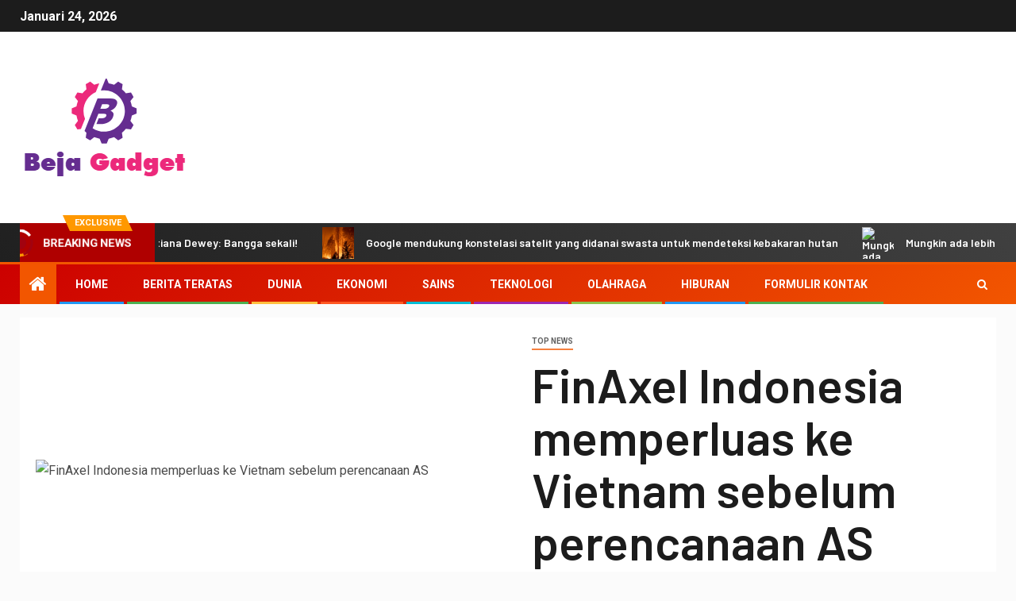

--- FILE ---
content_type: text/html; charset=UTF-8
request_url: https://www.bejagadget.com/finaxel-indonesia-memperluas-ke-vietnam-sebelum-perencanaan-as/
body_size: 22320
content:
    <!doctype html>
<html lang="id">
    <head>
        <meta charset="UTF-8">
        <meta name="viewport" content="width=device-width, initial-scale=1">
        <link rel="profile" href="https://gmpg.org/xfn/11">

        <meta name='robots' content='index, follow, max-image-preview:large, max-snippet:-1, max-video-preview:-1' />

	<!-- This site is optimized with the Yoast SEO plugin v26.5 - https://yoast.com/wordpress/plugins/seo/ -->
	<title>FinAxel Indonesia memperluas ke Vietnam sebelum perencanaan AS</title><link rel="preload" as="style" href="https://fonts.googleapis.com/css?family=Roboto%3A100%2C300%2C400%2C500%2C700%7CBarlow%3Aital%2Cwght%400%2C400%3B0%2C500%3B0%2C600%3B0%2C700%3B0%2C800%3B0%2C900%3B1%2C300%3B1%2C400%3B1%2C500%3B1%2C600%3B1%2C700%3B1%2C800%7CBarlow%20Semi%20Condensed%3Aital%2Cwght%400%2C300%3B0%2C400%3B0%2C500%3B0%2C600%3B0%2C700%3B1%2C300%3B1%2C400%3B1%2C500%3B1%2C600%3B1%2C700&#038;subset=latin%2Clatin-ext&#038;display=swap" /><link rel="stylesheet" href="https://fonts.googleapis.com/css?family=Roboto%3A100%2C300%2C400%2C500%2C700%7CBarlow%3Aital%2Cwght%400%2C400%3B0%2C500%3B0%2C600%3B0%2C700%3B0%2C800%3B0%2C900%3B1%2C300%3B1%2C400%3B1%2C500%3B1%2C600%3B1%2C700%3B1%2C800%7CBarlow%20Semi%20Condensed%3Aital%2Cwght%400%2C300%3B0%2C400%3B0%2C500%3B0%2C600%3B0%2C700%3B1%2C300%3B1%2C400%3B1%2C500%3B1%2C600%3B1%2C700&#038;subset=latin%2Clatin-ext&#038;display=swap" media="print" onload="this.media='all'" /><noscript><link rel="stylesheet" href="https://fonts.googleapis.com/css?family=Roboto%3A100%2C300%2C400%2C500%2C700%7CBarlow%3Aital%2Cwght%400%2C400%3B0%2C500%3B0%2C600%3B0%2C700%3B0%2C800%3B0%2C900%3B1%2C300%3B1%2C400%3B1%2C500%3B1%2C600%3B1%2C700%3B1%2C800%7CBarlow%20Semi%20Condensed%3Aital%2Cwght%400%2C300%3B0%2C400%3B0%2C500%3B0%2C600%3B0%2C700%3B1%2C300%3B1%2C400%3B1%2C500%3B1%2C600%3B1%2C700&#038;subset=latin%2Clatin-ext&#038;display=swap" /></noscript>
	<meta name="description" content="Kota Ho Chi Minh-Situs Fintech Indonesia Credivo sedang memperluas bisnis kredit online sebelum listing AS yang direncanakan oleh perusahaan online-nya" />
	<link rel="canonical" href="https://www.bejagadget.com/finaxel-indonesia-memperluas-ke-vietnam-sebelum-perencanaan-as/" />
	<meta property="og:locale" content="id_ID" />
	<meta property="og:type" content="article" />
	<meta property="og:title" content="FinAxel Indonesia memperluas ke Vietnam sebelum perencanaan AS" />
	<meta property="og:description" content="Kota Ho Chi Minh-Situs Fintech Indonesia Credivo sedang memperluas bisnis kredit online sebelum listing AS yang direncanakan oleh perusahaan online-nya" />
	<meta property="og:url" content="https://www.bejagadget.com/finaxel-indonesia-memperluas-ke-vietnam-sebelum-perencanaan-as/" />
	<meta property="og:site_name" content="Bejagadget" />
	<meta property="article:published_time" content="2021-08-28T19:08:39+00:00" />
	<meta property="og:image" content="https://www.ft.com/__origami/service/image/v2/images/raw/https%3A%2F%2Fs3-ap-northeast-1.amazonaws.com%2Fpsh-ex-ftnikkei-3937bb4%2Fimages%2F9%2F4%2F6%2F6%2F36096649-3-eng-GB%2FCropped-1629964206IMG_0767.JPG?width=1024&height=512&fit=cover&gravity=faces&source=nar-cms" />
	<meta name="author" content="Rafi Alamsyah" />
	<meta name="twitter:card" content="summary_large_image" />
	<meta name="twitter:image" content="https://www.ft.com/__origami/service/image/v2/images/raw/https%3A%2F%2Fs3-ap-northeast-1.amazonaws.com%2Fpsh-ex-ftnikkei-3937bb4%2Fimages%2F9%2F4%2F6%2F6%2F36096649-3-eng-GB%2FCropped-1629964206IMG_0767.JPG?width=1024&height=512&fit=cover&gravity=faces&source=nar-cms" />
	<meta name="twitter:label1" content="Ditulis oleh" />
	<meta name="twitter:data1" content="Rafi Alamsyah" />
	<meta name="twitter:label2" content="Estimasi waktu membaca" />
	<meta name="twitter:data2" content="2 menit" />
	<script type="application/ld+json" class="yoast-schema-graph">{"@context":"https://schema.org","@graph":[{"@type":"Article","@id":"https://www.bejagadget.com/finaxel-indonesia-memperluas-ke-vietnam-sebelum-perencanaan-as/#article","isPartOf":{"@id":"https://www.bejagadget.com/finaxel-indonesia-memperluas-ke-vietnam-sebelum-perencanaan-as/"},"author":{"name":"Rafi Alamsyah","@id":"https://www.bejagadget.com/#/schema/person/2f4a8e35be2f73c6e77091704b7768dd"},"headline":"FinAxel Indonesia memperluas ke Vietnam sebelum perencanaan AS","datePublished":"2021-08-28T19:08:39+00:00","mainEntityOfPage":{"@id":"https://www.bejagadget.com/finaxel-indonesia-memperluas-ke-vietnam-sebelum-perencanaan-as/"},"wordCount":467,"commentCount":0,"publisher":{"@id":"https://www.bejagadget.com/#organization"},"image":["https://www.ft.com/__origami/service/image/v2/images/raw/https%3A%2F%2Fs3-ap-northeast-1.amazonaws.com%2Fpsh-ex-ftnikkei-3937bb4%2Fimages%2F9%2F4%2F6%2F6%2F36096649-3-eng-GB%2FCropped-1629964206IMG_0767.JPG?width=1024&height=512&fit=cover&gravity=faces&source=nar-cms"],"thumbnailUrl":"https://www.ft.com/__origami/service/image/v2/images/raw/https%3A%2F%2Fs3-ap-northeast-1.amazonaws.com%2Fpsh-ex-ftnikkei-3937bb4%2Fimages%2F9%2F4%2F6%2F6%2F36096649-3-eng-GB%2FCropped-1629964206IMG_0767.JPG?width=1024&height=512&fit=cover&gravity=faces&source=nar-cms","articleSection":["Top News"],"inLanguage":"id","potentialAction":[{"@type":"CommentAction","name":"Comment","target":["https://www.bejagadget.com/finaxel-indonesia-memperluas-ke-vietnam-sebelum-perencanaan-as/#respond"]}]},{"@type":"WebPage","@id":"https://www.bejagadget.com/finaxel-indonesia-memperluas-ke-vietnam-sebelum-perencanaan-as/","url":"https://www.bejagadget.com/finaxel-indonesia-memperluas-ke-vietnam-sebelum-perencanaan-as/","name":"FinAxel Indonesia memperluas ke Vietnam sebelum perencanaan AS","isPartOf":{"@id":"https://www.bejagadget.com/#website"},"primaryImageOfPage":"https://www.ft.com/__origami/service/image/v2/images/raw/https%3A%2F%2Fs3-ap-northeast-1.amazonaws.com%2Fpsh-ex-ftnikkei-3937bb4%2Fimages%2F9%2F4%2F6%2F6%2F36096649-3-eng-GB%2FCropped-1629964206IMG_0767.JPG?width=1024&height=512&fit=cover&gravity=faces&source=nar-cms","image":["https://www.ft.com/__origami/service/image/v2/images/raw/https%3A%2F%2Fs3-ap-northeast-1.amazonaws.com%2Fpsh-ex-ftnikkei-3937bb4%2Fimages%2F9%2F4%2F6%2F6%2F36096649-3-eng-GB%2FCropped-1629964206IMG_0767.JPG?width=1024&height=512&fit=cover&gravity=faces&source=nar-cms"],"thumbnailUrl":"https://www.ft.com/__origami/service/image/v2/images/raw/https%3A%2F%2Fs3-ap-northeast-1.amazonaws.com%2Fpsh-ex-ftnikkei-3937bb4%2Fimages%2F9%2F4%2F6%2F6%2F36096649-3-eng-GB%2FCropped-1629964206IMG_0767.JPG?width=1024&height=512&fit=cover&gravity=faces&source=nar-cms","datePublished":"2021-08-28T19:08:39+00:00","description":"Kota Ho Chi Minh-Situs Fintech Indonesia Credivo sedang memperluas bisnis kredit online sebelum listing AS yang direncanakan oleh perusahaan online-nya","inLanguage":"id","potentialAction":[{"@type":"ReadAction","target":["https://www.bejagadget.com/finaxel-indonesia-memperluas-ke-vietnam-sebelum-perencanaan-as/"]}]},{"@type":"ImageObject","inLanguage":"id","@id":"https://www.bejagadget.com/finaxel-indonesia-memperluas-ke-vietnam-sebelum-perencanaan-as/#primaryimage","url":"https://www.ft.com/__origami/service/image/v2/images/raw/https%3A%2F%2Fs3-ap-northeast-1.amazonaws.com%2Fpsh-ex-ftnikkei-3937bb4%2Fimages%2F9%2F4%2F6%2F6%2F36096649-3-eng-GB%2FCropped-1629964206IMG_0767.JPG?width=1024&height=512&fit=cover&gravity=faces&source=nar-cms","contentUrl":"https://www.ft.com/__origami/service/image/v2/images/raw/https%3A%2F%2Fs3-ap-northeast-1.amazonaws.com%2Fpsh-ex-ftnikkei-3937bb4%2Fimages%2F9%2F4%2F6%2F6%2F36096649-3-eng-GB%2FCropped-1629964206IMG_0767.JPG?width=1024&height=512&fit=cover&gravity=faces&source=nar-cms"},{"@type":"WebSite","@id":"https://www.bejagadget.com/#website","url":"https://www.bejagadget.com/","name":"Bejagadget","description":"Ikuti perkembangan terkini Indonesia di lapangan dengan berita berbasis fakta Beja Gadget, cuplikan video eksklusif, foto, dan peta yang diperbarui.","publisher":{"@id":"https://www.bejagadget.com/#organization"},"potentialAction":[{"@type":"SearchAction","target":{"@type":"EntryPoint","urlTemplate":"https://www.bejagadget.com/?s={search_term_string}"},"query-input":{"@type":"PropertyValueSpecification","valueRequired":true,"valueName":"search_term_string"}}],"inLanguage":"id"},{"@type":"Organization","@id":"https://www.bejagadget.com/#organization","name":"Bejagadget","url":"https://www.bejagadget.com/","logo":{"@type":"ImageObject","inLanguage":"id","@id":"https://www.bejagadget.com/#/schema/logo/image/","url":"https://www.bejagadget.com/wp-content/uploads/2021/06/Bejagadget-Logo.png","contentUrl":"https://www.bejagadget.com/wp-content/uploads/2021/06/Bejagadget-Logo.png","width":312,"height":184,"caption":"Bejagadget"},"image":{"@id":"https://www.bejagadget.com/#/schema/logo/image/"}},{"@type":"Person","@id":"https://www.bejagadget.com/#/schema/person/2f4a8e35be2f73c6e77091704b7768dd","name":"Rafi Alamsyah","image":{"@type":"ImageObject","inLanguage":"id","@id":"https://www.bejagadget.com/#/schema/person/image/","url":"https://secure.gravatar.com/avatar/1c743b37ff66f0da93bb29dea64f526b309e2614e0f31c84e08d4b6869bd02ee?s=96&d=mm&r=g","contentUrl":"https://secure.gravatar.com/avatar/1c743b37ff66f0da93bb29dea64f526b309e2614e0f31c84e08d4b6869bd02ee?s=96&d=mm&r=g","caption":"Rafi Alamsyah"},"description":"\"Pakar TV. Penulis. Gamer ekstrem. Spesialis web yang sangat menawan. Pelajar. Penggemar kopi jahat.\""}]}</script>
	<!-- / Yoast SEO plugin. -->


<link rel='dns-prefetch' href='//fonts.googleapis.com' />
<link href='https://fonts.gstatic.com' crossorigin rel='preconnect' />
<link rel="alternate" type="application/rss+xml" title="Bejagadget &raquo; Feed" href="https://www.bejagadget.com/feed/" />
<link rel="alternate" type="application/rss+xml" title="Bejagadget &raquo; Umpan Komentar" href="https://www.bejagadget.com/comments/feed/" />
<link rel="alternate" type="application/rss+xml" title="Bejagadget &raquo; FinAxel Indonesia memperluas ke Vietnam sebelum perencanaan AS Umpan Komentar" href="https://www.bejagadget.com/finaxel-indonesia-memperluas-ke-vietnam-sebelum-perencanaan-as/feed/" />
<link rel="alternate" title="oEmbed (JSON)" type="application/json+oembed" href="https://www.bejagadget.com/wp-json/oembed/1.0/embed?url=https%3A%2F%2Fwww.bejagadget.com%2Ffinaxel-indonesia-memperluas-ke-vietnam-sebelum-perencanaan-as%2F" />
<link rel="alternate" title="oEmbed (XML)" type="text/xml+oembed" href="https://www.bejagadget.com/wp-json/oembed/1.0/embed?url=https%3A%2F%2Fwww.bejagadget.com%2Ffinaxel-indonesia-memperluas-ke-vietnam-sebelum-perencanaan-as%2F&#038;format=xml" />
<style id='wp-img-auto-sizes-contain-inline-css' type='text/css'>
img:is([sizes=auto i],[sizes^="auto," i]){contain-intrinsic-size:3000px 1500px}
/*# sourceURL=wp-img-auto-sizes-contain-inline-css */
</style>
<style id='wp-emoji-styles-inline-css' type='text/css'>

	img.wp-smiley, img.emoji {
		display: inline !important;
		border: none !important;
		box-shadow: none !important;
		height: 1em !important;
		width: 1em !important;
		margin: 0 0.07em !important;
		vertical-align: -0.1em !important;
		background: none !important;
		padding: 0 !important;
	}
/*# sourceURL=wp-emoji-styles-inline-css */
</style>
<style id='wp-block-library-inline-css' type='text/css'>
:root{--wp-block-synced-color:#7a00df;--wp-block-synced-color--rgb:122,0,223;--wp-bound-block-color:var(--wp-block-synced-color);--wp-editor-canvas-background:#ddd;--wp-admin-theme-color:#007cba;--wp-admin-theme-color--rgb:0,124,186;--wp-admin-theme-color-darker-10:#006ba1;--wp-admin-theme-color-darker-10--rgb:0,107,160.5;--wp-admin-theme-color-darker-20:#005a87;--wp-admin-theme-color-darker-20--rgb:0,90,135;--wp-admin-border-width-focus:2px}@media (min-resolution:192dpi){:root{--wp-admin-border-width-focus:1.5px}}.wp-element-button{cursor:pointer}:root .has-very-light-gray-background-color{background-color:#eee}:root .has-very-dark-gray-background-color{background-color:#313131}:root .has-very-light-gray-color{color:#eee}:root .has-very-dark-gray-color{color:#313131}:root .has-vivid-green-cyan-to-vivid-cyan-blue-gradient-background{background:linear-gradient(135deg,#00d084,#0693e3)}:root .has-purple-crush-gradient-background{background:linear-gradient(135deg,#34e2e4,#4721fb 50%,#ab1dfe)}:root .has-hazy-dawn-gradient-background{background:linear-gradient(135deg,#faaca8,#dad0ec)}:root .has-subdued-olive-gradient-background{background:linear-gradient(135deg,#fafae1,#67a671)}:root .has-atomic-cream-gradient-background{background:linear-gradient(135deg,#fdd79a,#004a59)}:root .has-nightshade-gradient-background{background:linear-gradient(135deg,#330968,#31cdcf)}:root .has-midnight-gradient-background{background:linear-gradient(135deg,#020381,#2874fc)}:root{--wp--preset--font-size--normal:16px;--wp--preset--font-size--huge:42px}.has-regular-font-size{font-size:1em}.has-larger-font-size{font-size:2.625em}.has-normal-font-size{font-size:var(--wp--preset--font-size--normal)}.has-huge-font-size{font-size:var(--wp--preset--font-size--huge)}.has-text-align-center{text-align:center}.has-text-align-left{text-align:left}.has-text-align-right{text-align:right}.has-fit-text{white-space:nowrap!important}#end-resizable-editor-section{display:none}.aligncenter{clear:both}.items-justified-left{justify-content:flex-start}.items-justified-center{justify-content:center}.items-justified-right{justify-content:flex-end}.items-justified-space-between{justify-content:space-between}.screen-reader-text{border:0;clip-path:inset(50%);height:1px;margin:-1px;overflow:hidden;padding:0;position:absolute;width:1px;word-wrap:normal!important}.screen-reader-text:focus{background-color:#ddd;clip-path:none;color:#444;display:block;font-size:1em;height:auto;left:5px;line-height:normal;padding:15px 23px 14px;text-decoration:none;top:5px;width:auto;z-index:100000}html :where(.has-border-color){border-style:solid}html :where([style*=border-top-color]){border-top-style:solid}html :where([style*=border-right-color]){border-right-style:solid}html :where([style*=border-bottom-color]){border-bottom-style:solid}html :where([style*=border-left-color]){border-left-style:solid}html :where([style*=border-width]){border-style:solid}html :where([style*=border-top-width]){border-top-style:solid}html :where([style*=border-right-width]){border-right-style:solid}html :where([style*=border-bottom-width]){border-bottom-style:solid}html :where([style*=border-left-width]){border-left-style:solid}html :where(img[class*=wp-image-]){height:auto;max-width:100%}:where(figure){margin:0 0 1em}html :where(.is-position-sticky){--wp-admin--admin-bar--position-offset:var(--wp-admin--admin-bar--height,0px)}@media screen and (max-width:600px){html :where(.is-position-sticky){--wp-admin--admin-bar--position-offset:0px}}

/*# sourceURL=wp-block-library-inline-css */
</style><style id='global-styles-inline-css' type='text/css'>
:root{--wp--preset--aspect-ratio--square: 1;--wp--preset--aspect-ratio--4-3: 4/3;--wp--preset--aspect-ratio--3-4: 3/4;--wp--preset--aspect-ratio--3-2: 3/2;--wp--preset--aspect-ratio--2-3: 2/3;--wp--preset--aspect-ratio--16-9: 16/9;--wp--preset--aspect-ratio--9-16: 9/16;--wp--preset--color--black: #000000;--wp--preset--color--cyan-bluish-gray: #abb8c3;--wp--preset--color--white: #ffffff;--wp--preset--color--pale-pink: #f78da7;--wp--preset--color--vivid-red: #cf2e2e;--wp--preset--color--luminous-vivid-orange: #ff6900;--wp--preset--color--luminous-vivid-amber: #fcb900;--wp--preset--color--light-green-cyan: #7bdcb5;--wp--preset--color--vivid-green-cyan: #00d084;--wp--preset--color--pale-cyan-blue: #8ed1fc;--wp--preset--color--vivid-cyan-blue: #0693e3;--wp--preset--color--vivid-purple: #9b51e0;--wp--preset--gradient--vivid-cyan-blue-to-vivid-purple: linear-gradient(135deg,rgb(6,147,227) 0%,rgb(155,81,224) 100%);--wp--preset--gradient--light-green-cyan-to-vivid-green-cyan: linear-gradient(135deg,rgb(122,220,180) 0%,rgb(0,208,130) 100%);--wp--preset--gradient--luminous-vivid-amber-to-luminous-vivid-orange: linear-gradient(135deg,rgb(252,185,0) 0%,rgb(255,105,0) 100%);--wp--preset--gradient--luminous-vivid-orange-to-vivid-red: linear-gradient(135deg,rgb(255,105,0) 0%,rgb(207,46,46) 100%);--wp--preset--gradient--very-light-gray-to-cyan-bluish-gray: linear-gradient(135deg,rgb(238,238,238) 0%,rgb(169,184,195) 100%);--wp--preset--gradient--cool-to-warm-spectrum: linear-gradient(135deg,rgb(74,234,220) 0%,rgb(151,120,209) 20%,rgb(207,42,186) 40%,rgb(238,44,130) 60%,rgb(251,105,98) 80%,rgb(254,248,76) 100%);--wp--preset--gradient--blush-light-purple: linear-gradient(135deg,rgb(255,206,236) 0%,rgb(152,150,240) 100%);--wp--preset--gradient--blush-bordeaux: linear-gradient(135deg,rgb(254,205,165) 0%,rgb(254,45,45) 50%,rgb(107,0,62) 100%);--wp--preset--gradient--luminous-dusk: linear-gradient(135deg,rgb(255,203,112) 0%,rgb(199,81,192) 50%,rgb(65,88,208) 100%);--wp--preset--gradient--pale-ocean: linear-gradient(135deg,rgb(255,245,203) 0%,rgb(182,227,212) 50%,rgb(51,167,181) 100%);--wp--preset--gradient--electric-grass: linear-gradient(135deg,rgb(202,248,128) 0%,rgb(113,206,126) 100%);--wp--preset--gradient--midnight: linear-gradient(135deg,rgb(2,3,129) 0%,rgb(40,116,252) 100%);--wp--preset--font-size--small: 13px;--wp--preset--font-size--medium: 20px;--wp--preset--font-size--large: 36px;--wp--preset--font-size--x-large: 42px;--wp--preset--spacing--20: 0.44rem;--wp--preset--spacing--30: 0.67rem;--wp--preset--spacing--40: 1rem;--wp--preset--spacing--50: 1.5rem;--wp--preset--spacing--60: 2.25rem;--wp--preset--spacing--70: 3.38rem;--wp--preset--spacing--80: 5.06rem;--wp--preset--shadow--natural: 6px 6px 9px rgba(0, 0, 0, 0.2);--wp--preset--shadow--deep: 12px 12px 50px rgba(0, 0, 0, 0.4);--wp--preset--shadow--sharp: 6px 6px 0px rgba(0, 0, 0, 0.2);--wp--preset--shadow--outlined: 6px 6px 0px -3px rgb(255, 255, 255), 6px 6px rgb(0, 0, 0);--wp--preset--shadow--crisp: 6px 6px 0px rgb(0, 0, 0);}:where(.is-layout-flex){gap: 0.5em;}:where(.is-layout-grid){gap: 0.5em;}body .is-layout-flex{display: flex;}.is-layout-flex{flex-wrap: wrap;align-items: center;}.is-layout-flex > :is(*, div){margin: 0;}body .is-layout-grid{display: grid;}.is-layout-grid > :is(*, div){margin: 0;}:where(.wp-block-columns.is-layout-flex){gap: 2em;}:where(.wp-block-columns.is-layout-grid){gap: 2em;}:where(.wp-block-post-template.is-layout-flex){gap: 1.25em;}:where(.wp-block-post-template.is-layout-grid){gap: 1.25em;}.has-black-color{color: var(--wp--preset--color--black) !important;}.has-cyan-bluish-gray-color{color: var(--wp--preset--color--cyan-bluish-gray) !important;}.has-white-color{color: var(--wp--preset--color--white) !important;}.has-pale-pink-color{color: var(--wp--preset--color--pale-pink) !important;}.has-vivid-red-color{color: var(--wp--preset--color--vivid-red) !important;}.has-luminous-vivid-orange-color{color: var(--wp--preset--color--luminous-vivid-orange) !important;}.has-luminous-vivid-amber-color{color: var(--wp--preset--color--luminous-vivid-amber) !important;}.has-light-green-cyan-color{color: var(--wp--preset--color--light-green-cyan) !important;}.has-vivid-green-cyan-color{color: var(--wp--preset--color--vivid-green-cyan) !important;}.has-pale-cyan-blue-color{color: var(--wp--preset--color--pale-cyan-blue) !important;}.has-vivid-cyan-blue-color{color: var(--wp--preset--color--vivid-cyan-blue) !important;}.has-vivid-purple-color{color: var(--wp--preset--color--vivid-purple) !important;}.has-black-background-color{background-color: var(--wp--preset--color--black) !important;}.has-cyan-bluish-gray-background-color{background-color: var(--wp--preset--color--cyan-bluish-gray) !important;}.has-white-background-color{background-color: var(--wp--preset--color--white) !important;}.has-pale-pink-background-color{background-color: var(--wp--preset--color--pale-pink) !important;}.has-vivid-red-background-color{background-color: var(--wp--preset--color--vivid-red) !important;}.has-luminous-vivid-orange-background-color{background-color: var(--wp--preset--color--luminous-vivid-orange) !important;}.has-luminous-vivid-amber-background-color{background-color: var(--wp--preset--color--luminous-vivid-amber) !important;}.has-light-green-cyan-background-color{background-color: var(--wp--preset--color--light-green-cyan) !important;}.has-vivid-green-cyan-background-color{background-color: var(--wp--preset--color--vivid-green-cyan) !important;}.has-pale-cyan-blue-background-color{background-color: var(--wp--preset--color--pale-cyan-blue) !important;}.has-vivid-cyan-blue-background-color{background-color: var(--wp--preset--color--vivid-cyan-blue) !important;}.has-vivid-purple-background-color{background-color: var(--wp--preset--color--vivid-purple) !important;}.has-black-border-color{border-color: var(--wp--preset--color--black) !important;}.has-cyan-bluish-gray-border-color{border-color: var(--wp--preset--color--cyan-bluish-gray) !important;}.has-white-border-color{border-color: var(--wp--preset--color--white) !important;}.has-pale-pink-border-color{border-color: var(--wp--preset--color--pale-pink) !important;}.has-vivid-red-border-color{border-color: var(--wp--preset--color--vivid-red) !important;}.has-luminous-vivid-orange-border-color{border-color: var(--wp--preset--color--luminous-vivid-orange) !important;}.has-luminous-vivid-amber-border-color{border-color: var(--wp--preset--color--luminous-vivid-amber) !important;}.has-light-green-cyan-border-color{border-color: var(--wp--preset--color--light-green-cyan) !important;}.has-vivid-green-cyan-border-color{border-color: var(--wp--preset--color--vivid-green-cyan) !important;}.has-pale-cyan-blue-border-color{border-color: var(--wp--preset--color--pale-cyan-blue) !important;}.has-vivid-cyan-blue-border-color{border-color: var(--wp--preset--color--vivid-cyan-blue) !important;}.has-vivid-purple-border-color{border-color: var(--wp--preset--color--vivid-purple) !important;}.has-vivid-cyan-blue-to-vivid-purple-gradient-background{background: var(--wp--preset--gradient--vivid-cyan-blue-to-vivid-purple) !important;}.has-light-green-cyan-to-vivid-green-cyan-gradient-background{background: var(--wp--preset--gradient--light-green-cyan-to-vivid-green-cyan) !important;}.has-luminous-vivid-amber-to-luminous-vivid-orange-gradient-background{background: var(--wp--preset--gradient--luminous-vivid-amber-to-luminous-vivid-orange) !important;}.has-luminous-vivid-orange-to-vivid-red-gradient-background{background: var(--wp--preset--gradient--luminous-vivid-orange-to-vivid-red) !important;}.has-very-light-gray-to-cyan-bluish-gray-gradient-background{background: var(--wp--preset--gradient--very-light-gray-to-cyan-bluish-gray) !important;}.has-cool-to-warm-spectrum-gradient-background{background: var(--wp--preset--gradient--cool-to-warm-spectrum) !important;}.has-blush-light-purple-gradient-background{background: var(--wp--preset--gradient--blush-light-purple) !important;}.has-blush-bordeaux-gradient-background{background: var(--wp--preset--gradient--blush-bordeaux) !important;}.has-luminous-dusk-gradient-background{background: var(--wp--preset--gradient--luminous-dusk) !important;}.has-pale-ocean-gradient-background{background: var(--wp--preset--gradient--pale-ocean) !important;}.has-electric-grass-gradient-background{background: var(--wp--preset--gradient--electric-grass) !important;}.has-midnight-gradient-background{background: var(--wp--preset--gradient--midnight) !important;}.has-small-font-size{font-size: var(--wp--preset--font-size--small) !important;}.has-medium-font-size{font-size: var(--wp--preset--font-size--medium) !important;}.has-large-font-size{font-size: var(--wp--preset--font-size--large) !important;}.has-x-large-font-size{font-size: var(--wp--preset--font-size--x-large) !important;}
/*# sourceURL=global-styles-inline-css */
</style>

<style id='classic-theme-styles-inline-css' type='text/css'>
/*! This file is auto-generated */
.wp-block-button__link{color:#fff;background-color:#32373c;border-radius:9999px;box-shadow:none;text-decoration:none;padding:calc(.667em + 2px) calc(1.333em + 2px);font-size:1.125em}.wp-block-file__button{background:#32373c;color:#fff;text-decoration:none}
/*# sourceURL=/wp-includes/css/classic-themes.min.css */
</style>
<link rel='stylesheet' id='dashicons-css' href='https://www.bejagadget.com/wp-includes/css/dashicons.min.css?ver=6.9' type='text/css' media='all' />
<link rel='stylesheet' id='admin-bar-css' href='https://www.bejagadget.com/wp-includes/css/admin-bar.min.css?ver=6.9' type='text/css' media='all' />
<style id='admin-bar-inline-css' type='text/css'>

    /* Hide CanvasJS credits for P404 charts specifically */
    #p404RedirectChart .canvasjs-chart-credit {
        display: none !important;
    }
    
    #p404RedirectChart canvas {
        border-radius: 6px;
    }

    .p404-redirect-adminbar-weekly-title {
        font-weight: bold;
        font-size: 14px;
        color: #fff;
        margin-bottom: 6px;
    }

    #wpadminbar #wp-admin-bar-p404_free_top_button .ab-icon:before {
        content: "\f103";
        color: #dc3545;
        top: 3px;
    }
    
    #wp-admin-bar-p404_free_top_button .ab-item {
        min-width: 80px !important;
        padding: 0px !important;
    }
    
    /* Ensure proper positioning and z-index for P404 dropdown */
    .p404-redirect-adminbar-dropdown-wrap { 
        min-width: 0; 
        padding: 0;
        position: static !important;
    }
    
    #wpadminbar #wp-admin-bar-p404_free_top_button_dropdown {
        position: static !important;
    }
    
    #wpadminbar #wp-admin-bar-p404_free_top_button_dropdown .ab-item {
        padding: 0 !important;
        margin: 0 !important;
    }
    
    .p404-redirect-dropdown-container {
        min-width: 340px;
        padding: 18px 18px 12px 18px;
        background: #23282d !important;
        color: #fff;
        border-radius: 12px;
        box-shadow: 0 8px 32px rgba(0,0,0,0.25);
        margin-top: 10px;
        position: relative !important;
        z-index: 999999 !important;
        display: block !important;
        border: 1px solid #444;
    }
    
    /* Ensure P404 dropdown appears on hover */
    #wpadminbar #wp-admin-bar-p404_free_top_button .p404-redirect-dropdown-container { 
        display: none !important;
    }
    
    #wpadminbar #wp-admin-bar-p404_free_top_button:hover .p404-redirect-dropdown-container { 
        display: block !important;
    }
    
    #wpadminbar #wp-admin-bar-p404_free_top_button:hover #wp-admin-bar-p404_free_top_button_dropdown .p404-redirect-dropdown-container {
        display: block !important;
    }
    
    .p404-redirect-card {
        background: #2c3338;
        border-radius: 8px;
        padding: 18px 18px 12px 18px;
        box-shadow: 0 2px 8px rgba(0,0,0,0.07);
        display: flex;
        flex-direction: column;
        align-items: flex-start;
        border: 1px solid #444;
    }
    
    .p404-redirect-btn {
        display: inline-block;
        background: #dc3545;
        color: #fff !important;
        font-weight: bold;
        padding: 5px 22px;
        border-radius: 8px;
        text-decoration: none;
        font-size: 17px;
        transition: background 0.2s, box-shadow 0.2s;
        margin-top: 8px;
        box-shadow: 0 2px 8px rgba(220,53,69,0.15);
        text-align: center;
        line-height: 1.6;
    }
    
    .p404-redirect-btn:hover {
        background: #c82333;
        color: #fff !important;
        box-shadow: 0 4px 16px rgba(220,53,69,0.25);
    }
    
    /* Prevent conflicts with other admin bar dropdowns */
    #wpadminbar .ab-top-menu > li:hover > .ab-item,
    #wpadminbar .ab-top-menu > li.hover > .ab-item {
        z-index: auto;
    }
    
    #wpadminbar #wp-admin-bar-p404_free_top_button:hover > .ab-item {
        z-index: 999998 !important;
    }
    
/*# sourceURL=admin-bar-inline-css */
</style>
<link rel='stylesheet' id='font-awesome-css' href='https://www.bejagadget.com/wp-content/themes/newsever-pro/assets/font-awesome/css/font-awesome.min.css?ver=6.9' type='text/css' media='all' />
<link rel='stylesheet' id='bootstrap-css' href='https://www.bejagadget.com/wp-content/themes/newsever-pro/assets/bootstrap/css/bootstrap.min.css?ver=6.9' type='text/css' media='all' />
<link rel='stylesheet' id='slick-css-css' href='https://www.bejagadget.com/wp-content/themes/newsever-pro/assets/slick/css/slick.min.css?ver=6.9' type='text/css' media='all' />
<link rel='stylesheet' id='sidr-css' href='https://www.bejagadget.com/wp-content/themes/newsever-pro/assets/sidr/css/jquery.sidr.dark.css?ver=6.9' type='text/css' media='all' />
<link rel='stylesheet' id='magnific-popup-css' href='https://www.bejagadget.com/wp-content/themes/newsever-pro/assets/magnific-popup/magnific-popup.css?ver=6.9' type='text/css' media='all' />

<link rel='stylesheet' id='newsever-style-css' href='https://www.bejagadget.com/wp-content/themes/newsever-pro/style.css?ver=6.9' type='text/css' media='all' />
<style id='newsever-style-inline-css' type='text/css'>


                body a,
        body a:visited{
        color: #404040        }
    
                body.aft-default-mode .site-footer .aft-widget-background-dim .header-after1 span,
        body.aft-default-mode .site-footer .aft-widget-background-dim .widget-title span,
        body.aft-default-mode .site-footer .aft-widget-background-dim .color-pad .read-title h4 a,
        body.aft-default-mode .site-footer .aft-widget-background-dim .color-pad .entry-meta span a,
        body.aft-default-mode .site-footer .aft-widget-background-dim .color-pad .entry-meta span,
        body.aft-default-mode .site-footer .aft-widget-background-dim .color-pad,
        body.aft-default-mode blockquote:before,
        body.aft-default-mode .newsever-pagination .nav-links .page-numbers,
        body.aft-default-mode.single-post .entry-content-wrap.read-single .post-meta-detail .min-read,
        body.aft-default-mode .main-navigation ul.children li a,
        body.aft-default-mode .main-navigation ul .sub-menu li a,
        body.aft-default-mode .read-details .entry-meta span a,
        body.aft-default-mode .read-details .entry-meta span,
        body.aft-default-mode h4.af-author-display-name,
        body.aft-default-mode #wp-calendar caption,
        body.aft-default-mode.single-post .post-meta-share-wrapper .post-meta-detail .min-read,
        body.aft-default-mode ul.trail-items li a,
        body.aft-default-mode {
        color: #4a4a4a;
        }


    
                body.aft-dark-mode input[type="submit"],
        body .aft-home-icon a,
        body .entry-header-details .af-post-format i:after,
        body.aft-default-mode .newsever-pagination .nav-links .page-numbers.current,
        body #scroll-up,
        body  input[type="reset"],
        body  input[type="submit"],
        body  input[type="button"],
        body .inner-suscribe input[type=submit],
        body  .widget-title .header-after::before,
        body.aft-default-mode .inner-suscribe input[type=submit],
        body  .af-trending-news-part .trending-post-items,
        body  .trending-posts-vertical .trending-post-items,
        body .newsever_tabbed_posts_widget .nav-tabs > li.active > a:hover,
        body .newsever_tabbed_posts_widget .nav-tabs > li.active > a,
        body  .aft-main-banner-section .aft-trending-latest-popular .nav-tabs>li.active,
        body .header-style1 .header-right-part > div.custom-menu-link > a,
        body .aft-popular-taxonomies-lists ul li a span.tag-count,
        body .aft-widget-background-secondary-background.widget:not(.solid-border):not(.dashed-border) .widget-block,
        body .aft-home-icon {
        background-color: #f25600;
        }

        body.aft-default-mode .author-links a,
        body.aft-default-mode .entry-content > ul a,
        body.aft-default-mode .entry-content > ol a,
        body.aft-default-mode .entry-content > p a,
        body.aft-default-mode .entry-content > [class*="wp-block-"] a:not(.has-text-color),
        body.aft-default-mode  .sticky .read-title h4 a:before {
        color: #f25600;
        }

        body .spinnerhalf::after{
        border-top-color:  #f25600;
        border-left-color: #f25600;
        }

        body .post-excerpt {
        border-left-color: #f25600;
        }

        body .widget-title .header-after::before,
        body .newsever_tabbed_posts_widget .nav-tabs > li.active > a:hover,
        body .newsever_tabbed_posts_widget .nav-tabs > li.active > a,
        body.aft-dark-mode .read-img .min-read-post-comment:after,
        body.aft-default-mode .read-img .min-read-post-comment:after{
        border-top-color: #f25600;
        }

        body .af-fancy-spinner .af-ring:nth-child(1){
        border-right-color: #f25600;
        }


        body .aft-widget-background-secondary-background.widget.dashed-border .widget-block,
        body .aft-widget-background-secondary-background.widget.solid-border .widget-block,
        .af-banner-slider-thumbnail.vertical .slick-current .read-single,
        body.aft-default-mode .newsever-pagination .nav-links .page-numbers,
        body .af-sp-wave:after,
        body .bottom-bar{
        border-color: #f25600;
        }
        body.rtl .af-banner-slider-thumbnail.vertical .slick-current .read-single {
        border-color: #f25600 !important;
        }


    
                body .banner-carousel-slider .read-single .read-details .entry-meta span a,
        body .banner-carousel-slider .read-single .read-details .entry-meta span,
        body .banner-carousel-slider .read-single .read-details .read-title h4 a,
        body .banner-carousel-slider .read-single .read-details,
        body.single-post:not(.aft-single-full-header) .entry-header span.min-read-post-format .af-post-format i,
        body.aft-default-mode .newsever-pagination .nav-links .page-numbers.current,
        body.aft-light-mode .aft-widget-background-secondary-background.newsever_tabbed_posts_widget:not(.solid-border):not(.dashed-border) .nav-tabs > li.active > a:hover,
        body.aft-light-mode .aft-widget-background-secondary-background.newsever_tabbed_posts_widget:not(.solid-border):not(.dashed-border) .nav-tabs > li > a,
        body.aft-default-mode .aft-widget-background-secondary-background.widget:not(.solid-border):not(.dashed-border) h4.af-author-display-name,
        body.aft-light-mode .aft-widget-background-secondary-background.widget:not(.solid-border):not(.dashed-border) h4.af-author-display-name,
        body .aft-widget-background-secondary-background:not(.solid-border):not(.dashed-border) .trending-posts-vertical .trending-no,
        body .aft-widget-background-secondary-background.widget:not(.solid-border):not(.dashed-border),
        body .aft-widget-background-secondary-background.widget:not(.solid-border):not(.dashed-border) .entry-meta span,
        body .aft-widget-background-secondary-background.widget:not(.solid-border):not(.dashed-border) .entry-meta span a,
        body .aft-widget-background-secondary-background:not(.solid-border):not(.dashed-border) .read-title h4 a,
        body .aft-widget-background-secondary-background.widget:not(.solid-border):not(.dashed-border) .widget-block,
        body .aft-popular-taxonomies-lists ul li a span.tag-count,
        body .header-style1 .header-right-part > div.custom-menu-link > a,
        body .trending-posts-vertical .trending-post-items,
        body .af-trending-news-part .trending-post-items,
        body .trending-posts-vertical .trending-no,
        body .widget-title .header-after::before,
        body .newsever_tabbed_posts_widget .nav-tabs > li.active > a:hover,
        body .newsever_tabbed_posts_widget .nav-tabs > li.active > a,
        body.aft-default-mode .newsever-pagination .nav-links .page-numbers.current,
        body #scroll-up,
        body input[type="reset"],
        body input[type="submit"],
        body input[type="button"],
        body .inner-suscribe input[type=submit],
        body.aft-default-mode .aft-main-banner-section .aft-trending-latest-popular .nav-tabs>li.active,
        body .aft-home-icon a,
        body .aft-home-icon a:visited
        {
        color: #ffffff;
        }

        body.aft-light-mode .aft-widget-background-secondary-background.widget:not(.solid-border):not(.dashed-border) .widget-block a.newsever-categories,
        body.aft-dark-mode .aft-widget-background-secondary-background.widget:not(.solid-border):not(.dashed-border) .widget-block a.newsever-categories,
        body.aft-default-mode .aft-widget-background-secondary-background.widget:not(.solid-border):not(.dashed-border) .widget-block a.newsever-categories {
        border-color: #ffffff;
        }

        body.aft-light-mode .site-footer .aft-widget-background-secondary-background:not(.solid-border):not(.dashed-border) .read-details:not(.af-category-inside-img) a.newsever-categories ,
        body.aft-dark-mode .site-footer .aft-widget-background-secondary-background:not(.solid-border):not(.dashed-border) .read-details:not(.af-category-inside-img) a.newsever-categories ,
        body.aft-default-mode .site-footer .aft-widget-background-secondary-background:not(.solid-border):not(.dashed-border) .read-details:not(.af-category-inside-img) a.newsever-categories ,
        body.aft-light-mode .aft-widget-background-secondary-background:not(.solid-border):not(.dashed-border) .read-details:not(.af-category-inside-img) a.newsever-categories ,
        body.aft-dark-mode .aft-widget-background-secondary-background:not(.solid-border):not(.dashed-border) .read-details:not(.af-category-inside-img) a.newsever-categories ,
        body.aft-default-mode .aft-widget-background-secondary-background:not(.solid-border):not(.dashed-border) .read-details:not(.af-category-inside-img) a.newsever-categories {
        color: #ffffff ;
        }

    
        
        body.aft-default-mode .color-pad .read-title h4 a,
        <!-- body.aft-light-mode .color-pad .read-title h4 a, -->
        body.aft-default-mode #sidr .widget > ul > li a,
        body.aft-default-mode .sidebar-area .widget > ul > li a
        {
        color: #1c1c1c;
        }
    

                body.aft-default-mode .af-container-block-wrapper{
        background-color: #ffffff;
        }
    
        
        body.aft-default-mode .banner-exclusive-posts-wrapper,
        body.aft-default-mode .aft-main-banner-section,
        body.aft-default-mode #tertiary

        {

        background: #202020;
        background-image: -moz-linear-gradient(45deg, #202020, #404040);
        background-image: -o-linear-gradient(45deg, #202020, #404040);
        background-image: -webkit-linear-gradient(45deg, #202020, #404040);
        background-image: linear-gradient(45deg, #202020, #404040);

        }
    
        

        body.aft-default-mode .main-banner-widget-wrapper .read-details .entry-meta span a,
        body.aft-default-mode .main-banner-widget-wrapper .read-details .entry-meta span,

        body.aft-default-mode .main-banner-widget-wrapper .entry-meta a,
        body.aft-default-mode .main-banner-widget-wrapper .entry-meta a:visited,
        body.aft-default-mode .main-banner-widget-wrapper .read-title h4 a,
        body.aft-default-mode .main-banner-widget-wrapper .color-pad .read-title h4 a,
        body.aft-default-mode .main-banner-widget-wrapper .read-details .entry-meta span,


        body.aft-default-mode .exclusive-posts .marquee a,
        body.aft-default-mode .af-trending-news-part .entry-meta span,
        body.aft-default-mode .af-trending-news-part .entry-meta span a,
        body.aft-default-mode .af-trending-news-part .read-title h4 a,
        body.aft-default-mode .banner-carousel-slider .read-single .read-details .read-title h4 a,
        body.aft-default-mode .banner-carousel-slider .read-single .read-details,
        body.aft-default-mode .banner-carousel-slider .read-single .read-details .read-categories:not(.af-category-inside-img) .entry-meta span a,
        body.aft-default-mode .banner-carousel-slider .read-single .read-details .read-categories:not(.af-category-inside-img) .entry-meta span,
        body.aft-default-mode .aft-main-banner-wrapper .read-single.color-pad .cat-links li a,
        body.aft-default-mode .main-banner-widget-wrapper .cat-links li a,
        body.aft-default-mode #tertiary .read-categories:not(.af-category-inside-img) .cat-links li a,

        body.aft-default-mode .banner-carousel-slider.title-under-image .read-single .read-title h4 a,
        body.aft-default-mode .aft-main-banner-section .widget-title,
        body.aft-default-mode .aft-main-banner-section  .header-after1,

        body.aft-default-mode #tertiary .aft-widget-background-secondary-background.solid-border.newsever_tabbed_posts_widget .nav-tabs > li.active > a:hover,
        body.aft-default-mode #tertiary .aft-widget-background-secondary-background.solid-border.newsever_tabbed_posts_widget .nav-tabs > li > a,
        body.aft-default-mode #tertiary .aft-widget-background-secondary-background.solid-border .trending-posts-vertical .trending-no,
        body.aft-default-mode #tertiary .widget-area.color-pad .aft-widget-background-secondary-background.solid-border.widget,
        body.aft-default-mode #tertiary .widget-area.color-pad .aft-widget-background-secondary-background.solid-border.widget .entry-meta span,
        body.aft-default-mode #tertiary .widget-area.color-pad .aft-widget-background-secondary-background.solid-border.widget .entry-meta span a,
        body.aft-default-mode #tertiary .aft-widget-background-secondary-background.solid-border .read-title h4 a,
        body.aft-default-mode #tertiary .aft-widget-background-secondary-background.solid-border h4.af-author-display-name,


        body.aft-default-mode #tertiary .aft-widget-background-secondary-background.dashed-border.newsever_tabbed_posts_widget .nav-tabs > li.active > a:hover,
        body.aft-default-mode #tertiary .aft-widget-background-secondary-background.dashed-border.newsever_tabbed_posts_widget .nav-tabs > li > a,
        body.aft-default-mode #tertiary .aft-widget-background-secondary-background.dashed-border .trending-posts-vertical .trending-no,
        body.aft-default-mode #tertiary .widget-area.color-pad .aft-widget-background-secondary-background.dashed-border.widget,
        body.aft-default-mode #tertiary .widget-area.color-pad .aft-widget-background-secondary-background.dashed-border.widget .entry-meta span,
        body.aft-default-mode #tertiary .widget-area.color-pad .aft-widget-background-secondary-background.dashed-border.widget .entry-meta span a,
        body.aft-default-mode #tertiary .aft-widget-background-secondary-background.dashed-border .read-title h4 a,
        body.aft-default-mode #tertiary .aft-widget-background-secondary-background.dashed-border h4.af-author-display-name,

        body.aft-default-mode #tertiary .aft-widget-background-dark.solid-border.newsever_tabbed_posts_widget .nav-tabs > li.active > a:hover,
        body.aft-default-mode #tertiary .aft-widget-background-dark.solid-border.newsever_tabbed_posts_widget .nav-tabs > li > a,
        body.aft-default-mode #tertiary .aft-widget-background-dark.solid-border .trending-posts-vertical .trending-no,
        body.aft-default-mode #tertiary .widget-area.color-pad .aft-widget-background-dark.solid-border.widget,
        body.aft-default-mode #tertiary .widget-area.color-pad .aft-widget-background-dark.solid-border.widget .entry-meta span,
        body.aft-default-mode #tertiary .widget-area.color-pad .aft-widget-background-dark.solid-border.widget .entry-meta span a,
        body.aft-default-mode #tertiary .aft-widget-background-dark.solid-border .read-title h4 a,
        body.aft-default-mode #tertiary .aft-widget-background-dark.solid-border h4.af-author-display-name,

        body.aft-default-mode .banner-carousel-slider .read-single .read-details .entry-meta span a,
        body.aft-default-mode .banner-carousel-slider .read-single .read-details .entry-meta span,
        body.aft-default-mode .banner-carousel-slider .read-single .read-details .read-title h4 a,
        body.aft-default-mode .banner-carousel-slider .read-single .read-details,


        body.aft-default-mode #tertiary .aft-widget-background-dark.dashed-border.newsever_tabbed_posts_widget .nav-tabs > li.active > a:hover,
        body.aft-default-mode #tertiary .aft-widget-background-dark.dashed-border.newsever_tabbed_posts_widget .nav-tabs > li > a,
        body.aft-default-mode #tertiary .aft-widget-background-dark.dashed-border .trending-posts-vertical .trending-no,
        body.aft-default-mode #tertiary .widget-area.color-pad .aft-widget-background-dark.dashed-border.widget,
        body.aft-default-mode #tertiary .widget-area.color-pad .aft-widget-background-dark.dashed-border.widget .entry-meta span,
        body.aft-default-mode #tertiary .widget-area.color-pad .aft-widget-background-dark.dashed-border.widget .entry-meta span a,
        body.aft-default-mode #tertiary .aft-widget-background-dark.dashed-border .read-title h4 a,
        body.aft-default-mode #tertiary .aft-widget-background-dark.dashed-border h4.af-author-display-name,


        body.aft-default-mode #tertiary .aft-widget-background-dim.newsever_tabbed_posts_widget .nav-tabs > li.active > a:hover,
        body.aft-default-mode #tertiary .aft-widget-background-dim.newsever_tabbed_posts_widget .nav-tabs > li > a,
        body.aft-default-mode #tertiary .aft-widget-background-dim .trending-posts-vertical .trending-no,
        body.aft-default-mode #tertiary .widget-area.color-pad .aft-widget-background-dim.widget,
        body.aft-default-mode #tertiary .widget-area.color-pad .aft-widget-background-dim.widget .entry-meta span,
        body.aft-default-mode #tertiary .widget-area.color-pad .aft-widget-background-dim.widget .entry-meta span a,
        body.aft-default-mode #tertiary .aft-widget-background-dim .read-title h4 a,

        body.aft-default-mode #tertiary .aft-widget-background-default.newsever_tabbed_posts_widget .nav-tabs > li.active > a:hover,
        body.aft-default-mode #tertiary .aft-widget-background-default.newsever_tabbed_posts_widget .nav-tabs > li > a,
        body.aft-default-mode #tertiary .aft-widget-background-default .trending-posts-vertical .trending-no,
        body.aft-default-mode #tertiary .widget-area.color-pad .aft-widget-background-default.widget,
        body.aft-default-mode #tertiary .widget-area.color-pad .aft-widget-background-default.widget .entry-meta span,
        body.aft-default-mode #tertiary .widget-area.color-pad .aft-widget-background-default.widget .entry-meta span a,
        body.aft-default-mode #tertiary .aft-widget-background-dim h4.af-author-display-name,
        body.aft-default-mode #tertiary .aft-widget-background-default h4.af-author-display-name,
        body.aft-default-mode #tertiary .aft-widget-background-default .color-pad .read-title h4 a,
        body.aft-default-mode #tertiary .widget-title,
        body.aft-default-mode #tertiary .header-after1{
        color: #ffffff;
        }

        body.aft-default-mode #tertiary .widget-title span:after,
        body.aft-default-mode #tertiary .header-after1 span:after {
        background-color: #ffffff;
        }

    
                body.aft-default-mode .header-style1:not(.header-layout-centered) .top-header {
        background-color: #1c1c1c;
        }
    
                body.aft-default-mode .header-style1:not(.header-layout-centered) .top-header .date-bar-left{
        color: #ffffff;
        }
        body.aft-default-mode .header-style1:not(.header-layout-centered) .top-header .offcanvas-menu span{
        background-color: #ffffff;
        }
        body.aft-default-mode .header-style1:not(.header-layout-centered) .top-header .offcanvas:hover .offcanvas-menu span.mbtn-bot,
        body.aft-default-mode .header-style1:not(.header-layout-centered) .top-header .offcanvas:hover .offcanvas-menu span.mbtn-top,
        body.aft-default-mode .header-style1:not(.header-layout-centered) .top-header .offcanvas-menu span.mbtn-top ,
        body.aft-default-mode .header-style1:not(.header-layout-centered) .top-header .offcanvas-menu span.mbtn-bot{
        border-color: #ffffff;
        }
    
                body .main-navigation ul li a,
        body a.search-icon:visited,
        body a.search-icon:hover,
        body a.search-icon:focus,
        body a.search-icon:active,
        body a.search-icon{
        color: #ffffff;
        }
        body .ham:before,
        body .ham:after,
        body .ham{
        background-color: #ffffff;
        }


    
                body .bottom-bar {

        background: #cc0000;
        background-image: -moz-linear-gradient(140deg, #cc0000, #f25600);
        background-image: -o-linear-gradient(140deg, #cc0000, #f25600);
        background-image: -webkit-linear-gradient(140deg, #cc0000, #f25600);
        background-image: linear-gradient(140deg, #cc0000, #f25600);

        }
    

                body.aft-dark-mode .main-navigation .menu-description ,
        body.aft-light-mode .main-navigation .menu-description ,
        body.aft-default-mode .main-navigation .menu-description {
        background-color: #202020;
        }
        body.aft-dark-mode .main-navigation .menu-description:after,
        body.aft-light-mode .main-navigation .menu-description:after,
        body.aft-default-mode .main-navigation .menu-description:after{
        border-top-color: #202020;
        }
    
                body.aft-dark-mode .main-navigation .menu-description ,
        body.aft-light-mode .main-navigation .menu-description ,
        body.aft-default-mode .main-navigation .menu-description {
        color: #ffffff;

        }

    

                body.aft-default-mode .page-title,
        body.aft-default-mode h1.entry-title,
        body.aft-default-mode .widget-title, body.aft-default-mode  .header-after1 {
        color: #1c1c1c;
        }

        body.aft-default-mode .widget-title span:after,
        body.aft-default-mode .header-after1 span:after{
        background-color: #1c1c1c;
        }
    

                body.single-post.aft-single-full-header .read-details .post-meta-detail .min-read,
        body.aft-default-mode.single-post.aft-single-full-header .entry-header .read-details, body.aft-default-mode.single-post.aft-single-full-header .entry-header .entry-meta span a, body.aft-default-mode.single-post.aft-single-full-header .entry-header .entry-meta span, body.aft-default-mode.single-post.aft-single-full-header .entry-header .read-details .entry-title,
        body.aft-default-mode.single-post.aft-single-full-header .entry-header .cat-links li a, body.aft-default-mode.single-post.aft-single-full-header .entry-header .entry-meta span a, body.aft-default-mode.single-post.aft-single-full-header .entry-header .entry-meta span, body.aft-default-mode.single-post.aft-single-full-header .entry-header .read-details .entry-title,
        body.aft-default-mode .site-footer .color-pad .big-grid .read-title h4 a ,

        body.aft-default-mode .big-grid .read-details .entry-meta span,
        body.aft-default-mode .sidebar-area .widget-area.color-pad .big-grid .read-details .entry-meta span,

        body.aft-default-mode .aft-widget-background-dim .big-grid .read-details .entry-meta span ,
        body.aft-default-mode .aft-widget-background-dark .big-grid .read-details .entry-meta span ,
        body.aft-default-mode .aft-widget-background-default .big-grid .read-details .entry-meta span ,
        body.aft-default-mode .aft-widget-background-secondary-background .big-grid .read-details .entry-meta span ,

        body.aft-dark-mode .sidebar-area .widget-area.color-pad .aft-widget-background-secondary-background.widget .big-grid .entry-meta span,
        body.aft-dark-mode .sidebar-area .widget-area.color-pad .aft-widget-background-secondary-background.widget .big-grid .entry-meta span a,

        body.aft-dark-mode .sidebar-area .widget-area.color-pad .aft-widget-background-dark.widget .big-grid .entry-meta span,
        body.aft-dark-mode .sidebar-area .widget-area.color-pad .aft-widget-background-dark.widget .big-grid .entry-meta span a,
        body .banner-carousel-slider.title-over-image .read-single .read-details .entry-meta span a,
        body .banner-carousel-slider.title-over-image .read-single .read-details .entry-meta span,
        body .banner-carousel-slider.title-over-image .read-single .read-details .read-title h4 a,
        body .banner-carousel-slider.title-over-image .read-single .read-details,

        body.aft-default-mode .big-grid .read-details .entry-meta span a,
        body.aft-default-mode .sidebar-area .widget-area.color-pad .big-grid .read-details .entry-meta span a,

        body.aft-default-mode .aft-widget-background-dim .big-grid .read-details .entry-meta span a,
        body.aft-default-mode .aft-widget-background-dark .big-grid .read-details .entry-meta span a,
        body.aft-default-mode .aft-widget-background-default .big-grid .read-details .entry-meta span a,
        body.aft-default-mode .aft-widget-background-secondary-background .big-grid .read-details .entry-meta span a,
        body.aft-default-mode #tertiary .read-categories.af-category-inside-img .entry-meta span,

        body.aft-default-mode .aft-widget-background-dim .big-grid .read-title h4 a,
        body.aft-default-mode .aft-widget-background-dark .big-grid .read-title h4 a,
        body.aft-default-mode .aft-widget-background-default .big-grid .read-title h4 a,
        body.aft-default-mode .aft-widget-background-secondary-background .big-grid .read-title h4 a,
        body.aft-default-mode .banner-carousel-slider.title-over-image .read-single .read-details .read-title h4 a,
        body.aft-default-mode #tertiary .aft-widget-background-default .read-title h4 a,
        body.aft-default-mode .big-grid .read-title h4 a {
        color: #ffffff;
        }
    
                body.aft-default-mode.single-post.aft-single-full-header .entry-header span.min-read-post-format .af-post-format i,
        body.aft-default-mode .min-read-post-format .min-read,
        body.aft-default-mode .slide-icon.slide-next.af-slider-btn:after,
        body.aft-default-mode .slide-icon.slide-prev.af-slider-btn:after,
        body.aft-default-mode .af-post-format i
        {
        color: #202020;
        }
        body.aft-default-mode.single-post.aft-single-full-header .entry-header span.min-read-post-format .af-post-format i:after,

        body.aft-default-mode .af-post-format i:after{
        border-color: #202020;
        }
    
                body.aft-default-mode blockquote:before,
        body.aft-default-mode .alignfull:not(.wp-block-cover),
        body.aft-default-mode .alignwide,
        body.aft-default-mode .sidr{
        background-color: #ffffff;
        }
    

                body.aft-default-mode .mailchimp-block .block-title{
        color: #ffffff;
        }
    
                body.aft-default-mode .mailchimp-block{
        background-color: #404040;
        }
    
                body.aft-default-mode footer.site-footer{
        background-color: #1f2125;
        }
    
                body.aft-default-mode .site-footer h4.af-author-display-name,
        body.aft-default-mode .site-footer .newsever_tabbed_posts_widget .nav-tabs > li > a,
        body.aft-default-mode .site-footer .color-pad .entry-meta span a,
        body.aft-default-mode .site-footer .color-pad .entry-meta span,
        body.aft-default-mode .site-footer .color-pad .read-title h4 a,
        body.aft-default-mode .site-footer #wp-calendar caption,
        body.aft-default-mode .site-footer .header-after1 span,
        body.aft-default-mode .site-footer .widget-title span,
        body.aft-default-mode .site-footer .widget ul li,
        body.aft-default-mode .site-footer .color-pad ,
        body.aft-default-mode .site-footer .primary-footer a:not(.newsever-categories),
        body.aft-default-mode .site-footer .footer-navigation .menu li a,
        body.aft-default-mode .site-footer ,
        body.aft-default-mode footer.site-footer{
        color: #ffffff;
        }

        body.aft-default-mode .site-footer .widget-title span:after,
        body.aft-default-mode .site-footer .header-after1 span:after {
        background-color: #ffffff;
        }
    
                body.aft-default-mode .site-info{
        background-color: #000000;
        }
    
                body.aft-default-mode .site-info .color-pad a,
        body.aft-default-mode .site-info .color-pad{
        color: #ffffff;
        }
    
                .af-category-inside-img a.newsever-categories.category-color-1 {
        background-color: #f25600;
        color:#fff;
        }
        a.newsever-categories.category-color-1{
        border-color: #f25600;
        }
        .widget-title .category-color-1.header-after::before {
        background-color: #f25600;
        }
                    .af-category-inside-img a.newsever-categories.category-color-2 {
        background-color: #CC0010 ;
        color:#fff;
        }
        a.newsever-categories.category-color-2{
        border-color: #CC0010 ;
        }
        .widget-title .category-color-2.header-after::before {
        background-color: #CC0010 ;
        }
                    .af-category-inside-img a.newsever-categories.category-color-3 {
        background-color: #0486db;
        color:#fff;
        }
        a.newsever-categories.category-color-3{
        border-color: #0486db;
        }
        .widget-title .category-color-3.header-after::before {
        background-color: #0486db;
        }
                    .af-category-inside-img a.newsever-categories.category-color-4 {
        background-color: #d327f1;
        color:#fff;
        }
        a.newsever-categories.category-color-4{
        border-color: #d327f1;
        }
        .widget-title .category-color-4.header-after::before {
        background-color: #d327f1;
        }
                    .af-category-inside-img a.newsever-categories.category-color-5 {
        background-color: #9C27D9;
        color:#fff;
        }
        a.newsever-categories.category-color-5{
        border-color: #9C27D9;
        }
        .widget-title .category-color-5.header-after::before {
        background-color: #9C27D9;
        }
                    .af-category-inside-img a.newsever-categories.category-color-6 {
        background-color: #8bc34a;
        color:#fff;
        }
        a.newsever-categories.category-color-6{
        border-color: #8bc34a;
        }
        .widget-title .category-color-6.header-after::before {
        background-color: #8bc34a;
        }
                    .af-category-inside-img a.newsever-categories.category-color-7 {
        background-color: #bd5f07;
        color:#fff;
        }
        a.newsever-categories.category-color-7{
        border-color: #bd5f07;
        }
        .widget-title .category-color-3.header-after::before {
        background-color: #bd5f07;
        }
    
                body,
        button,
        input,
        select,
        optgroup,
        textarea, p,
        .main-navigation ul li a
        {
        font-family: Roboto;
        }
    
                .min-read,
        .nav-tabs>li,
        body .post-excerpt,
        .exclusive-posts .marquee a,
        .sidebar-area .social-widget-menu ul li a .screen-reader-text,
        .site-title, h1, h2, h3, h4, h5, h6 {
        font-family: Barlow;
        }
    
        
        .read-title h4 {
        font-family: Barlow Semi Condensed;
        }

    
        
        .af-double-column.list-style .read-title h4,
        .site-footer .big-grid .read-title h4,
        #tertiary .big-grid .read-title h4,
        #secondary .big-grid .read-title h4,
        #sidr .big-grid .read-title h4
        {
        font-size: 18px;
        }
    
                .read-title h4,
        .small-gird-style .big-grid .read-title h4,
        .archive-grid-post .read-details .read-title h4
        {
        font-size: 22px;
        }
    
                .list-style .read-title h4,

        .archive-masonry-post .read-details .read-title h4,
        .af-double-column.list-style .aft-spotlight-posts-1 .read-title h4,
        .banner-carousel-1 .read-title h4,
        .af-editors-pick .small-gird-style .big-grid .read-title h4,
        .aft-trending-latest-popular .small-gird-style .big-grid .read-title h4{
        font-size: 26px;
        }
    
                .banner-carousel-slider .read-single .read-title h4,
        article.latest-posts-full .read-title h4,
        .newsever_posts_express_list .grid-part .read-title h4,
        .mailchimp-block .block-title,
        article:nth-of-type(4n).archive-image-full-alternate  .archive-grid-post  .read-details .read-title h4,
        .banner-grid-wrapper .primary-grid-item-warpper > .common-grid .grid-item .read-details .read-title h4,
        .big-grid .read-title h4 {
        font-size: 34px;
        }

    
                .related-title,
        div#respond h3#reply-title,
        .widget-title, .header-after1 {
        font-size: 20px;
        }
    
                .banner-carousel-1.banner-single-slider .read-single .read-details .read-title h4,
        body.single-post .entry-title {
        font-size: 60px;
        }

        @media screen and (max-width: 480px) {
        .banner-carousel-1.banner-single-slider .read-single .read-details .read-title h4 {
        font-size: 30px;
        }
        }
    

                body,
        button,
        input,
        select,
        optgroup,
        textarea {
        font-size: 16px;
        }
    

                body .site-title,
        body h1,
        body h2,
        body h3,
        body h4,
        body h5,
        body h6,
        body .main-navigation ul li,
        body .main-navigation .menu-description,
        body .aft-secondary-navigation ul li,
        body .exclusive-posts .exclusive-now > span,
        body .exclusive-posts .marquee a,
        body a.search-icon,
        body .header-style1 .header-right-part > div.popular-tags-dropdown > a,
        body .header-style1 .header-right-part > div.custom-menu-link > a,
        body .header-style1 .header-right-part > div.popular-tags-dropdown > a,
        body .read-title h4 a,
        body .af-banner-slider-thumbnail .af-double-column.list-style .read-title h4,
        body #tertiary .trending-posts-vertical .trending-post-items .trending-no,
        body .af-trending-news-part .trending-post-items,
        body .trending-posts-vertical .trending-post-items,
        body div#respond h3#reply-title,
        body .inner-suscribe input[type=submit],
        body .date-bar-left,
        body .min-read,
        body .cat-links li,
        body .single-post .post-meta-share-wrapper .post-meta-detail,
        body .header-style1 .header-right-part .popular-tag-custom-link > div.custom-menu-link a > span
        {
        font-weight: 600;
        }
    
        
                body,
        .widget-title span,
        .header-after1 span {
        line-height: 1.7;
        }
    
                body .read-title h4 {
        line-height: 1.33;
        }
    
        }
        
/*# sourceURL=newsever-style-inline-css */
</style>
<script type="text/javascript" src="https://www.bejagadget.com/wp-includes/js/jquery/jquery.min.js?ver=3.7.1" id="jquery-core-js" defer></script>

<script type="text/javascript" id="jquery-js-after">window.addEventListener('DOMContentLoaded', function() {
/* <![CDATA[ */
jQuery(document).ready(function() {
	jQuery(".239db90b08696443b12dd31167f19e91").click(function() {
		jQuery.post(
			"https://www.bejagadget.com/wp-admin/admin-ajax.php", {
				"action": "quick_adsense_onpost_ad_click",
				"quick_adsense_onpost_ad_index": jQuery(this).attr("data-index"),
				"quick_adsense_nonce": "8fb1c87873",
			}, function(response) { }
		);
	});
});

//# sourceURL=jquery-js-after
/* ]]> */
});</script>
<link rel="https://api.w.org/" href="https://www.bejagadget.com/wp-json/" /><link rel="alternate" title="JSON" type="application/json" href="https://www.bejagadget.com/wp-json/wp/v2/posts/3016" /><link rel="EditURI" type="application/rsd+xml" title="RSD" href="https://www.bejagadget.com/xmlrpc.php?rsd" />
<meta name="generator" content="WordPress 6.9" />
<link rel='shortlink' href='https://www.bejagadget.com/?p=3016' />
<meta name="google-site-verification" content="baaJKBVcbNavjJCaIt1dGJSIbrKUi7EpgCvRJ3AyQPg" />

<link rel="pingback" href="https://www.bejagadget.com/xmlrpc.php">        <style type="text/css">
                        body .header-style1 .top-header.data-bg:before,
            body .header-style1 .main-header.data-bg:before {
                background: rgba(0, 0, 0, 0);
            }

                        .site-title,
            .site-description {
                position: absolute;
                clip: rect(1px, 1px, 1px, 1px);
                display: none;
            }

            
            

        </style>
        <style type="text/css">.saboxplugin-wrap{-webkit-box-sizing:border-box;-moz-box-sizing:border-box;-ms-box-sizing:border-box;box-sizing:border-box;border:1px solid #eee;width:100%;clear:both;display:block;overflow:hidden;word-wrap:break-word;position:relative}.saboxplugin-wrap .saboxplugin-gravatar{float:left;padding:0 20px 20px 20px}.saboxplugin-wrap .saboxplugin-gravatar img{max-width:100px;height:auto;border-radius:0;}.saboxplugin-wrap .saboxplugin-authorname{font-size:18px;line-height:1;margin:20px 0 0 20px;display:block}.saboxplugin-wrap .saboxplugin-authorname a{text-decoration:none}.saboxplugin-wrap .saboxplugin-authorname a:focus{outline:0}.saboxplugin-wrap .saboxplugin-desc{display:block;margin:5px 20px}.saboxplugin-wrap .saboxplugin-desc a{text-decoration:underline}.saboxplugin-wrap .saboxplugin-desc p{margin:5px 0 12px}.saboxplugin-wrap .saboxplugin-web{margin:0 20px 15px;text-align:left}.saboxplugin-wrap .sab-web-position{text-align:right}.saboxplugin-wrap .saboxplugin-web a{color:#ccc;text-decoration:none}.saboxplugin-wrap .saboxplugin-socials{position:relative;display:block;background:#fcfcfc;padding:5px;border-top:1px solid #eee}.saboxplugin-wrap .saboxplugin-socials a svg{width:20px;height:20px}.saboxplugin-wrap .saboxplugin-socials a svg .st2{fill:#fff; transform-origin:center center;}.saboxplugin-wrap .saboxplugin-socials a svg .st1{fill:rgba(0,0,0,.3)}.saboxplugin-wrap .saboxplugin-socials a:hover{opacity:.8;-webkit-transition:opacity .4s;-moz-transition:opacity .4s;-o-transition:opacity .4s;transition:opacity .4s;box-shadow:none!important;-webkit-box-shadow:none!important}.saboxplugin-wrap .saboxplugin-socials .saboxplugin-icon-color{box-shadow:none;padding:0;border:0;-webkit-transition:opacity .4s;-moz-transition:opacity .4s;-o-transition:opacity .4s;transition:opacity .4s;display:inline-block;color:#fff;font-size:0;text-decoration:inherit;margin:5px;-webkit-border-radius:0;-moz-border-radius:0;-ms-border-radius:0;-o-border-radius:0;border-radius:0;overflow:hidden}.saboxplugin-wrap .saboxplugin-socials .saboxplugin-icon-grey{text-decoration:inherit;box-shadow:none;position:relative;display:-moz-inline-stack;display:inline-block;vertical-align:middle;zoom:1;margin:10px 5px;color:#444;fill:#444}.clearfix:after,.clearfix:before{content:' ';display:table;line-height:0;clear:both}.ie7 .clearfix{zoom:1}.saboxplugin-socials.sabox-colored .saboxplugin-icon-color .sab-twitch{border-color:#38245c}.saboxplugin-socials.sabox-colored .saboxplugin-icon-color .sab-behance{border-color:#003eb0}.saboxplugin-socials.sabox-colored .saboxplugin-icon-color .sab-deviantart{border-color:#036824}.saboxplugin-socials.sabox-colored .saboxplugin-icon-color .sab-digg{border-color:#00327c}.saboxplugin-socials.sabox-colored .saboxplugin-icon-color .sab-dribbble{border-color:#ba1655}.saboxplugin-socials.sabox-colored .saboxplugin-icon-color .sab-facebook{border-color:#1e2e4f}.saboxplugin-socials.sabox-colored .saboxplugin-icon-color .sab-flickr{border-color:#003576}.saboxplugin-socials.sabox-colored .saboxplugin-icon-color .sab-github{border-color:#264874}.saboxplugin-socials.sabox-colored .saboxplugin-icon-color .sab-google{border-color:#0b51c5}.saboxplugin-socials.sabox-colored .saboxplugin-icon-color .sab-html5{border-color:#902e13}.saboxplugin-socials.sabox-colored .saboxplugin-icon-color .sab-instagram{border-color:#1630aa}.saboxplugin-socials.sabox-colored .saboxplugin-icon-color .sab-linkedin{border-color:#00344f}.saboxplugin-socials.sabox-colored .saboxplugin-icon-color .sab-pinterest{border-color:#5b040e}.saboxplugin-socials.sabox-colored .saboxplugin-icon-color .sab-reddit{border-color:#992900}.saboxplugin-socials.sabox-colored .saboxplugin-icon-color .sab-rss{border-color:#a43b0a}.saboxplugin-socials.sabox-colored .saboxplugin-icon-color .sab-sharethis{border-color:#5d8420}.saboxplugin-socials.sabox-colored .saboxplugin-icon-color .sab-soundcloud{border-color:#995200}.saboxplugin-socials.sabox-colored .saboxplugin-icon-color .sab-spotify{border-color:#0f612c}.saboxplugin-socials.sabox-colored .saboxplugin-icon-color .sab-stackoverflow{border-color:#a95009}.saboxplugin-socials.sabox-colored .saboxplugin-icon-color .sab-steam{border-color:#006388}.saboxplugin-socials.sabox-colored .saboxplugin-icon-color .sab-user_email{border-color:#b84e05}.saboxplugin-socials.sabox-colored .saboxplugin-icon-color .sab-tumblr{border-color:#10151b}.saboxplugin-socials.sabox-colored .saboxplugin-icon-color .sab-twitter{border-color:#0967a0}.saboxplugin-socials.sabox-colored .saboxplugin-icon-color .sab-vimeo{border-color:#0d7091}.saboxplugin-socials.sabox-colored .saboxplugin-icon-color .sab-windows{border-color:#003f71}.saboxplugin-socials.sabox-colored .saboxplugin-icon-color .sab-whatsapp{border-color:#003f71}.saboxplugin-socials.sabox-colored .saboxplugin-icon-color .sab-wordpress{border-color:#0f3647}.saboxplugin-socials.sabox-colored .saboxplugin-icon-color .sab-yahoo{border-color:#14002d}.saboxplugin-socials.sabox-colored .saboxplugin-icon-color .sab-youtube{border-color:#900}.saboxplugin-socials.sabox-colored .saboxplugin-icon-color .sab-xing{border-color:#000202}.saboxplugin-socials.sabox-colored .saboxplugin-icon-color .sab-mixcloud{border-color:#2475a0}.saboxplugin-socials.sabox-colored .saboxplugin-icon-color .sab-vk{border-color:#243549}.saboxplugin-socials.sabox-colored .saboxplugin-icon-color .sab-medium{border-color:#00452c}.saboxplugin-socials.sabox-colored .saboxplugin-icon-color .sab-quora{border-color:#420e00}.saboxplugin-socials.sabox-colored .saboxplugin-icon-color .sab-meetup{border-color:#9b181c}.saboxplugin-socials.sabox-colored .saboxplugin-icon-color .sab-goodreads{border-color:#000}.saboxplugin-socials.sabox-colored .saboxplugin-icon-color .sab-snapchat{border-color:#999700}.saboxplugin-socials.sabox-colored .saboxplugin-icon-color .sab-500px{border-color:#00557f}.saboxplugin-socials.sabox-colored .saboxplugin-icon-color .sab-mastodont{border-color:#185886}.sabox-plus-item{margin-bottom:20px}@media screen and (max-width:480px){.saboxplugin-wrap{text-align:center}.saboxplugin-wrap .saboxplugin-gravatar{float:none;padding:20px 0;text-align:center;margin:0 auto;display:block}.saboxplugin-wrap .saboxplugin-gravatar img{float:none;display:inline-block;display:-moz-inline-stack;vertical-align:middle;zoom:1}.saboxplugin-wrap .saboxplugin-desc{margin:0 10px 20px;text-align:center}.saboxplugin-wrap .saboxplugin-authorname{text-align:center;margin:10px 0 20px}}body .saboxplugin-authorname a,body .saboxplugin-authorname a:hover{box-shadow:none;-webkit-box-shadow:none}a.sab-profile-edit{font-size:16px!important;line-height:1!important}.sab-edit-settings a,a.sab-profile-edit{color:#0073aa!important;box-shadow:none!important;-webkit-box-shadow:none!important}.sab-edit-settings{margin-right:15px;position:absolute;right:0;z-index:2;bottom:10px;line-height:20px}.sab-edit-settings i{margin-left:5px}.saboxplugin-socials{line-height:1!important}.rtl .saboxplugin-wrap .saboxplugin-gravatar{float:right}.rtl .saboxplugin-wrap .saboxplugin-authorname{display:flex;align-items:center}.rtl .saboxplugin-wrap .saboxplugin-authorname .sab-profile-edit{margin-right:10px}.rtl .sab-edit-settings{right:auto;left:0}img.sab-custom-avatar{max-width:75px;}.saboxplugin-wrap {margin-top:0px; margin-bottom:0px; padding: 0px 0px }.saboxplugin-wrap .saboxplugin-authorname {font-size:18px; line-height:25px;}.saboxplugin-wrap .saboxplugin-desc p, .saboxplugin-wrap .saboxplugin-desc {font-size:14px !important; line-height:21px !important;}.saboxplugin-wrap .saboxplugin-web {font-size:14px;}.saboxplugin-wrap .saboxplugin-socials a svg {width:18px;height:18px;}</style><link rel="icon" href="https://www.bejagadget.com/wp-content/uploads/2025/04/Bejagadget-favicon.png" sizes="32x32" />
<link rel="icon" href="https://www.bejagadget.com/wp-content/uploads/2025/04/Bejagadget-favicon.png" sizes="192x192" />
<link rel="apple-touch-icon" href="https://www.bejagadget.com/wp-content/uploads/2025/04/Bejagadget-favicon.png" />
<meta name="msapplication-TileImage" content="https://www.bejagadget.com/wp-content/uploads/2025/04/Bejagadget-favicon.png" />

<!-- FIFU:jsonld:begin -->
<script type="application/ld+json">{"@context":"https://schema.org","@graph":[{"@type":"ImageObject","@id":"https://www.ft.com/__origami/service/image/v2/images/raw/https%3A%2F%2Fs3-ap-northeast-1.amazonaws.com%2Fpsh-ex-ftnikkei-3937bb4%2Fimages%2F9%2F4%2F6%2F6%2F36096649-3-eng-GB%2FCropped-1629964206IMG_0767.JPG?width=1024&height=512&fit=cover&gravity=faces&source=nar-cms","url":"https://www.ft.com/__origami/service/image/v2/images/raw/https%3A%2F%2Fs3-ap-northeast-1.amazonaws.com%2Fpsh-ex-ftnikkei-3937bb4%2Fimages%2F9%2F4%2F6%2F6%2F36096649-3-eng-GB%2FCropped-1629964206IMG_0767.JPG?width=1024&height=512&fit=cover&gravity=faces&source=nar-cms","contentUrl":"https://www.ft.com/__origami/service/image/v2/images/raw/https%3A%2F%2Fs3-ap-northeast-1.amazonaws.com%2Fpsh-ex-ftnikkei-3937bb4%2Fimages%2F9%2F4%2F6%2F6%2F36096649-3-eng-GB%2FCropped-1629964206IMG_0767.JPG?width=1024&height=512&fit=cover&gravity=faces&source=nar-cms","mainEntityOfPage":"https://www.bejagadget.com/finaxel-indonesia-memperluas-ke-vietnam-sebelum-perencanaan-as/"}]}</script>
<!-- FIFU:jsonld:end -->
<noscript><style id="rocket-lazyload-nojs-css">.rll-youtube-player, [data-lazy-src]{display:none !important;}</style></noscript>    <link rel="preload" as="image" href="https://imgsrv2.voi.id/aAMD_azWd6JqL9KUU7CRRZgN14jJiq5jxtSjhbAngPQ/rs:fill/w:800/h:450/g:sm/wm:1:nowe:0:0:1/bG9jYWw6Ly8vcHVibGlzaGVycy80MTY2ODQvMjAyNDA5MTUxMTIzLW1haW4uY3JvcHBlZF8xNzI2Mzc0MTk5LmpwZWc.jpg"><link rel="preload" as="image" href="https://cdn.arstechnica.net/wp-content/uploads/2024/09/GettyImages-1235418773-760x380.jpg"><link rel="preload" as="image" href="https://static01.nyt.com/images/2024/09/16/multimedia/16sci-topdown-planet-vwkg/16sci-topdown-planet-vwkg-facebookJumbo.jpg"><link rel="preload" as="image" href="https://image.cnbcfm.com/api/v1/image/108036014-1726682264066-Veo_in_Dream_Screen.png?v=1726687424&#038;w=1920&#038;h=1080"><link rel="preload" as="image" href="https://static01.nyt.com/images/2024/09/18/multimedia/18tb-rock-art-02-ptvj/18tb-rock-art-02-ptvj-facebookJumbo.jpg"><link rel="preload" as="image" href="https://www.ft.com/__origami/service/image/v2/images/raw/https%3A%2F%2Fs3-ap-northeast-1.amazonaws.com%2Fpsh-ex-ftnikkei-3937bb4%2Fimages%2F9%2F4%2F6%2F6%2F36096649-3-eng-GB%2FCropped-1629964206IMG_0767.JPG?width=1024&#038;height=512&#038;fit=cover&#038;gravity=faces&#038;source=nar-cms"><link rel="preload" as="image" href="https://imgsrv2.voi.id/aAMD_azWd6JqL9KUU7CRRZgN14jJiq5jxtSjhbAngPQ/rs:fill/w:800/h:450/g:sm/wm:1:nowe:0:0:1/bG9jYWw6Ly8vcHVibGlzaGVycy80MTY2ODQvMjAyNDA5MTUxMTIzLW1haW4uY3JvcHBlZF8xNzI2Mzc0MTk5LmpwZWc.jpg"><link rel="preload" as="image" href="https://asianaviation.com/wp-content/uploads/20240119_091106-2.jpg.png"><link rel="preload" as="image" href="https://bl-i.thgim.com/public/incoming/2rwnv/article68656229.ece/alternates/LANDSCAPE_1200/IMG_BL_-_23_04_2019_-_48_2_1_ABDBFGF5.jpg"><link rel="preload" as="image" href="https://imgsrv2.voi.id/aAMD_azWd6JqL9KUU7CRRZgN14jJiq5jxtSjhbAngPQ/rs:fill/w:800/h:450/g:sm/wm:1:nowe:0:0:1/bG9jYWw6Ly8vcHVibGlzaGVycy80MTY2ODQvMjAyNDA5MTUxMTIzLW1haW4uY3JvcHBlZF8xNzI2Mzc0MTk5LmpwZWc.jpg"><link rel="preload" as="image" href="https://cdn.arstechnica.net/wp-content/uploads/2024/09/GettyImages-1235418773-760x380.jpg"><link rel="preload" as="image" href="https://static01.nyt.com/images/2024/09/16/multimedia/16sci-topdown-planet-vwkg/16sci-topdown-planet-vwkg-facebookJumbo.jpg"><link rel="preload" as="image" href="https://image.cnbcfm.com/api/v1/image/108036014-1726682264066-Veo_in_Dream_Screen.png?v=1726687424&#038;w=1920&#038;h=1080"></head>














<body data-rsssl=1 class="wp-singular post-template-default single single-post postid-3016 single-format-standard wp-custom-logo wp-embed-responsive wp-theme-newsever-pro aft-default-mode aft-hide-comment-count-in-list aft-hide-minutes-read-in-list aft-hide-date-author-in-list default-content-layout content-with-single-sidebar align-content-left">

<div id="page" class="site">
    <a class="skip-link screen-reader-text" href="#content">Skip to content</a>



        <header id="masthead" class="header-style1 header-layout-side">

                <div class="top-header">
        <div class="container-wrapper">
            <div class="top-bar-flex">
                <div class="top-bar-left col-66">

                    
                    <div class="date-bar-left">
                                                    <span class="topbar-date">
                                        Januari 24, 2026                                    </span>

                                                                    </div>
                                            <div class="af-secondary-menu">
                            <div class="container-wrapper">
                                
                            </div>
                        </div>
                                        </div>

                <div class="top-bar-right col-3">
  						<span class="aft-small-social-menu">
  							  						</span>
                </div>
            </div>
        </div>

    </div>
<div class="main-header  "
     data-background="">
    <div class="container-wrapper">
        <div class="af-container-row af-flex-container">

            
            <div class="col-1 float-l pad">
                <div class="logo-brand">
                    <div class="site-branding">
                        <a href="https://www.bejagadget.com/" class="custom-logo-link" rel="home"><img width="210" height="131" src="data:image/svg+xml,%3Csvg%20xmlns='http://www.w3.org/2000/svg'%20viewBox='0%200%20210%20131'%3E%3C/svg%3E" class="custom-logo" alt="Bejagadget" decoding="async" data-lazy-src="https://www.bejagadget.com/wp-content/uploads/2025/04/Bejagadget-logo.png" /><noscript><img width="210" height="131" src="https://www.bejagadget.com/wp-content/uploads/2025/04/Bejagadget-logo.png" class="custom-logo" alt="Bejagadget" decoding="async" /></noscript></a>                            <p class="site-title font-family-1">
                                <a href="https://www.bejagadget.com/"
                                   rel="home">Bejagadget</a>
                            </p>
                        
                                                    <p class="site-description">Ikuti perkembangan terkini Indonesia di lapangan dengan berita berbasis fakta Beja Gadget, cuplikan video eksklusif, foto, dan peta yang diperbarui.</p>
                                            </div>
                </div>
            </div>

            
        </div>
    </div>

</div>
<div class="exclusive-news">
                    <div class="banner-exclusive-posts-wrapper clearfix">

                
                <div class="container-wrapper">
                    <div class="exclusive-posts">
                        <div class="exclusive-now primary-color">
                                                            <span class="exclusive-news-title"> 
                                    Exclusive                                </span>
                                                        <div class="exclusive-now-txt-animation-wrap">
                                <span class="fancy-spinner">
                                    <div class="ring"></div>
                                    <div class="ring"></div>
                                    <div class="dot"></div>
                                </span>
                                <span class="exclusive-texts-wrapper">
                                                                    <span class="exclusive-news-subtitle af-exclusive-animation">
                                        <span>Breaking News</span>
                                    </span>
                                                                </span>
                            </div>
                        </div>
                        <div class="exclusive-slides" dir="ltr">
                                                        <div class='marquee aft-flash-slide left' data-speed='80000'
                                 data-gap='0' data-duplicated='true' data-direction="left">
                                                                    <a href="https://www.bejagadget.com/khabib-nurmagomedov-ada-di-indonesia-ogi-setiana-dewey-bangga-sekali/">
                                        
                                        
                                        <span class="circle-marq">
                                                                                    <img post-id="48613" fifu-featured="1" src="data:image/svg+xml,%3Csvg%20xmlns='http://www.w3.org/2000/svg'%20viewBox='0%200%200%200'%3E%3C/svg%3E"
                                                 alt="Khabib Nurmagomedov ada di Indonesia, Ogi Setiana Dewey: Bangga sekali!" title="Khabib Nurmagomedov ada di Indonesia, Ogi Setiana Dewey: Bangga sekali!" data-lazy-src="https://imgsrv2.voi.id/aAMD_azWd6JqL9KUU7CRRZgN14jJiq5jxtSjhbAngPQ/rs:fill/w:800/h:450/g:sm/wm:1:nowe:0:0:1/bG9jYWw6Ly8vcHVibGlzaGVycy80MTY2ODQvMjAyNDA5MTUxMTIzLW1haW4uY3JvcHBlZF8xNzI2Mzc0MTk5LmpwZWc.jpg"><noscript><img post-id="48613" fifu-featured="1" src="https://imgsrv2.voi.id/aAMD_azWd6JqL9KUU7CRRZgN14jJiq5jxtSjhbAngPQ/rs:fill/w:800/h:450/g:sm/wm:1:nowe:0:0:1/bG9jYWw6Ly8vcHVibGlzaGVycy80MTY2ODQvMjAyNDA5MTUxMTIzLW1haW4uY3JvcHBlZF8xNzI2Mzc0MTk5LmpwZWc.jpg"
                                                 alt="Khabib Nurmagomedov ada di Indonesia, Ogi Setiana Dewey: Bangga sekali!" title="Khabib Nurmagomedov ada di Indonesia, Ogi Setiana Dewey: Bangga sekali!"></noscript>
                                                                            </span>

                                        Khabib Nurmagomedov ada di Indonesia, Ogi Setiana Dewey: Bangga sekali!                                    </a>
                                                                    <a href="https://www.bejagadget.com/google-mendukung-konstelasi-satelit-yang-didanai-swasta-untuk-mendeteksi-kebakaran-hutan/">
                                        
                                        
                                        <span class="circle-marq">
                                                                                    <img post-id="48671" fifu-featured="1" src="data:image/svg+xml,%3Csvg%20xmlns='http://www.w3.org/2000/svg'%20viewBox='0%200%200%200'%3E%3C/svg%3E"
                                                 alt="Google mendukung konstelasi satelit yang didanai swasta untuk mendeteksi kebakaran hutan" title="Google mendukung konstelasi satelit yang didanai swasta untuk mendeteksi kebakaran hutan" data-lazy-src="https://cdn.arstechnica.net/wp-content/uploads/2024/09/GettyImages-1235418773-760x380.jpg"><noscript><img post-id="48671" fifu-featured="1" src="https://cdn.arstechnica.net/wp-content/uploads/2024/09/GettyImages-1235418773-760x380.jpg"
                                                 alt="Google mendukung konstelasi satelit yang didanai swasta untuk mendeteksi kebakaran hutan" title="Google mendukung konstelasi satelit yang didanai swasta untuk mendeteksi kebakaran hutan"></noscript>
                                                                            </span>

                                        Google mendukung konstelasi satelit yang didanai swasta untuk mendeteksi kebakaran hutan                                    </a>
                                                                    <a href="https://www.bejagadget.com/mungkin-ada-lebih-dari-satu-cara-untuk-menciptakan-sebuah-planet/">
                                        
                                        
                                        <span class="circle-marq">
                                                                                    <img post-id="48675" fifu-featured="1" src="data:image/svg+xml,%3Csvg%20xmlns='http://www.w3.org/2000/svg'%20viewBox='0%200%200%200'%3E%3C/svg%3E"
                                                 alt="Mungkin ada lebih dari satu cara untuk menciptakan sebuah planet" title="Mungkin ada lebih dari satu cara untuk menciptakan sebuah planet" data-lazy-src="https://static01.nyt.com/images/2024/09/16/multimedia/16sci-topdown-planet-vwkg/16sci-topdown-planet-vwkg-facebookJumbo.jpg"><noscript><img post-id="48675" fifu-featured="1" src="https://static01.nyt.com/images/2024/09/16/multimedia/16sci-topdown-planet-vwkg/16sci-topdown-planet-vwkg-facebookJumbo.jpg"
                                                 alt="Mungkin ada lebih dari satu cara untuk menciptakan sebuah planet" title="Mungkin ada lebih dari satu cara untuk menciptakan sebuah planet"></noscript>
                                                                            </span>

                                        Mungkin ada lebih dari satu cara untuk menciptakan sebuah planet                                    </a>
                                                                    <a href="https://www.bejagadget.com/youtube-mengumumkan-fitur-kecerdasan-buatan-dari-google-deepmind-untuk-pembuat-video-pendek/">
                                        
                                        
                                        <span class="circle-marq">
                                                                                    <img post-id="48736" fifu-featured="1" src="data:image/svg+xml,%3Csvg%20xmlns='http://www.w3.org/2000/svg'%20viewBox='0%200%200%200'%3E%3C/svg%3E"
                                                 alt="YouTube mengumumkan fitur kecerdasan buatan dari Google DeepMind untuk pembuat video pendek" title="YouTube mengumumkan fitur kecerdasan buatan dari Google DeepMind untuk pembuat video pendek" data-lazy-src="https://image.cnbcfm.com/api/v1/image/108036014-1726682264066-Veo_in_Dream_Screen.png?v=1726687424&#038;w=1920&#038;h=1080"><noscript><img post-id="48736" fifu-featured="1" src="https://image.cnbcfm.com/api/v1/image/108036014-1726682264066-Veo_in_Dream_Screen.png?v=1726687424&#038;w=1920&#038;h=1080"
                                                 alt="YouTube mengumumkan fitur kecerdasan buatan dari Google DeepMind untuk pembuat video pendek" title="YouTube mengumumkan fitur kecerdasan buatan dari Google DeepMind untuk pembuat video pendek"></noscript>
                                                                            </span>

                                        YouTube mengumumkan fitur kecerdasan buatan dari Google DeepMind untuk pembuat video pendek                                    </a>
                                                                    <a href="https://www.bejagadget.com/makhluk-yang-menjadi-fosil-mungkin-bisa-menjelaskan-gambar-membingungkan-di-dinding-batu/">
                                        
                                        
                                        <span class="circle-marq">
                                                                                    <img post-id="48742" fifu-featured="1" src="data:image/svg+xml,%3Csvg%20xmlns='http://www.w3.org/2000/svg'%20viewBox='0%200%200%200'%3E%3C/svg%3E"
                                                 alt="Makhluk yang menjadi fosil mungkin bisa menjelaskan gambar membingungkan di dinding batu" title="Makhluk yang menjadi fosil mungkin bisa menjelaskan gambar membingungkan di dinding batu" data-lazy-src="https://static01.nyt.com/images/2024/09/18/multimedia/18tb-rock-art-02-ptvj/18tb-rock-art-02-ptvj-facebookJumbo.jpg"><noscript><img post-id="48742" fifu-featured="1" src="https://static01.nyt.com/images/2024/09/18/multimedia/18tb-rock-art-02-ptvj/18tb-rock-art-02-ptvj-facebookJumbo.jpg"
                                                 alt="Makhluk yang menjadi fosil mungkin bisa menjelaskan gambar membingungkan di dinding batu" title="Makhluk yang menjadi fosil mungkin bisa menjelaskan gambar membingungkan di dinding batu"></noscript>
                                                                            </span>

                                        Makhluk yang menjadi fosil mungkin bisa menjelaskan gambar membingungkan di dinding batu                                    </a>
                                                            </div>
                                                        </div>
                    </div>
                </div>
            </div>
            <!-- Excluive line END -->
        </div>

            <div class="header-menu-part">
                <div id="main-navigation-bar" class="bottom-bar">
                    <div class="navigation-section-wrapper">
                        <div class="container-wrapper">
                            <div class="header-middle-part">
                                <div class="navigation-container">
                                    <nav class="main-navigation clearfix">
                                                                                    <span class="aft-home-icon">
                                                                                        <a href="https://www.bejagadget.com">
                                            <i class="fa fa-home"
                                               aria-hidden="true"></i>
                                        </a>
                                    </span>
                                                                                <span class="toggle-menu" aria-controls="primary-menu"
                                              aria-expanded="false">
                                                <a href="javascript:void(0)" class="aft-void-menu">
                                        <span class="screen-reader-text">
                                            Primary Menu                                        </span>
                                        <i class="ham"></i>
                                                </a>
                                    </span>
                                        <div class="menu main-menu menu-desktop show-menu-border"><ul id="primary-menu" class="menu"><li id="menu-item-530" class="menu-item menu-item-type-custom menu-item-object-custom menu-item-home menu-item-530"><a href="https://www.bejagadget.com">Home</a></li>
<li id="menu-item-531" class="menu-item menu-item-type-taxonomy menu-item-object-category current-post-ancestor current-menu-parent current-post-parent menu-item-531"><a href="https://www.bejagadget.com/top-news/">Berita Teratas</a></li>
<li id="menu-item-532" class="menu-item menu-item-type-taxonomy menu-item-object-category menu-item-532"><a href="https://www.bejagadget.com/world/">Dunia</a></li>
<li id="menu-item-533" class="menu-item menu-item-type-taxonomy menu-item-object-category menu-item-533"><a href="https://www.bejagadget.com/economy/">Ekonomi</a></li>
<li id="menu-item-534" class="menu-item menu-item-type-taxonomy menu-item-object-category menu-item-534"><a href="https://www.bejagadget.com/science/">Sains</a></li>
<li id="menu-item-535" class="menu-item menu-item-type-taxonomy menu-item-object-category menu-item-535"><a href="https://www.bejagadget.com/tech/">teknologi</a></li>
<li id="menu-item-536" class="menu-item menu-item-type-taxonomy menu-item-object-category menu-item-536"><a href="https://www.bejagadget.com/sport/">olahraga</a></li>
<li id="menu-item-537" class="menu-item menu-item-type-taxonomy menu-item-object-category menu-item-537"><a href="https://www.bejagadget.com/entertainment/">hiburan</a></li>
<li id="menu-item-2935" class="menu-item menu-item-type-post_type menu-item-object-page menu-item-2935"><a href="https://www.bejagadget.com/contact-form/">formulir kontak</a></li>
</ul></div>                                    </nav>
                                </div>
                            </div>
                            <div class="header-right-part">
                                <div class="af-search-wrap">
                                    <div class="search-overlay">
                                        <a href="#" title="Search" class="search-icon">
                                            <i class="fa fa-search"></i>
                                        </a>
                                        <div class="af-search-form">
                                            <form role="search" method="get" class="search-form" action="https://www.bejagadget.com/">
				<label>
					<span class="screen-reader-text">Cari untuk:</span>
					<input type="search" class="search-field" placeholder="Cari &hellip;" value="" name="s" />
				</label>
				<input type="submit" class="search-submit" value="Cari" />
			</form>                                        </div>
                                    </div>
                                </div>
                                <div class="popular-tag-custom-link">
                                    
                                </div>
                            </div>
                        </div>
                    </div>
                </div>
            </div>

        </header>

        <!-- end slider-section -->
        
            <div class="container-wrapper">
                    </div>
    
    
        <header class="entry-header pos-rel ">
            <div class="container-wrapper ">
                <div class="read-details af-container-block-wrapper">

                    


                                                <div class="newsever-entry-featured-image-wrap float-l col-2">
                                        <div class="read-img pos-rel">
                            <div class="post-thumbnail full-width-image">
                    <img post-id="3016" fifu-featured="1" width="1024" src="data:image/svg+xml,%3Csvg%20xmlns='http://www.w3.org/2000/svg'%20viewBox='0%200%201024%200'%3E%3C/svg%3E" class="attachment-newsever-featured size-newsever-featured wp-post-image" alt="FinAxel Indonesia memperluas ke Vietnam sebelum perencanaan AS" title="FinAxel Indonesia memperluas ke Vietnam sebelum perencanaan AS" title="FinAxel Indonesia memperluas ke Vietnam sebelum perencanaan AS" decoding="async" data-lazy-src="https://www.ft.com/__origami/service/image/v2/images/raw/https%3A%2F%2Fs3-ap-northeast-1.amazonaws.com%2Fpsh-ex-ftnikkei-3937bb4%2Fimages%2F9%2F4%2F6%2F6%2F36096649-3-eng-GB%2FCropped-1629964206IMG_0767.JPG?width=1024&amp;height=512&amp;fit=cover&amp;gravity=faces&amp;source=nar-cms" /><noscript><img post-id="3016" fifu-featured="1" width="1024" src="https://www.ft.com/__origami/service/image/v2/images/raw/https%3A%2F%2Fs3-ap-northeast-1.amazonaws.com%2Fpsh-ex-ftnikkei-3937bb4%2Fimages%2F9%2F4%2F6%2F6%2F36096649-3-eng-GB%2FCropped-1629964206IMG_0767.JPG?width=1024&amp;height=512&amp;fit=cover&amp;gravity=faces&amp;source=nar-cms" class="attachment-newsever-featured size-newsever-featured wp-post-image" alt="FinAxel Indonesia memperluas ke Vietnam sebelum perencanaan AS" title="FinAxel Indonesia memperluas ke Vietnam sebelum perencanaan AS" title="FinAxel Indonesia memperluas ke Vietnam sebelum perencanaan AS" decoding="async" /></noscript>                </div>
            
                    <span class="aft-image-caption-wrap">

                                            </span>

        </div>
                                </div>
                        
                    <div class="newsever-entry-header-details-wrap float-l col-2">
                            <div class="entry-header-details  af-have-yt-link">
                    <div class="read-categories">
                <ul class="cat-links"><li class="meta-category">
                             <a class="newsever-categories category-color-1" href="https://www.bejagadget.com/top-news/" alt="View all posts in Top News"> 
                                 Top News
                             </a>
                        </li></ul>
            </div>
        
        <h1 class="entry-title">FinAxel Indonesia memperluas ke Vietnam sebelum perencanaan AS</h1>        <div class="post-meta-share-wrapper">
            <div class="post-meta-detail">
                                    <span class="min-read-post-format">
                                                                            </span>
                <span class="entry-meta">
                                        
            <span class="item-metadata posts-author byline">
                    <i class="fa fa-pencil-square-o"></i>
            <a href="https://www.bejagadget.com/author/aditya/">
                Rafi Alamsyah            </a>
        </span>
                                            </span>
                            <span class="item-metadata posts-date">
                <i class="fa fa-clock-o"></i>
                Agustus 28, 2021            </span>
                        <span class="min-read">2 min read</span>            </div>
                    </div>
        
    </div>
                        </div>


                </div>

            </div>


            
        </header><!-- .entry-header -->

        <!-- end slider-section -->
            
    <div id="content" class="container-wrapper ">
    <div class="af-container-block-wrapper clearfix">
        <div id="primary" class="content-area ">
            <main id="main" class="site-main ">
                                    <article id="post-3016" class="post-3016 post type-post status-publish format-standard has-post-thumbnail hentry category-top-news">

                        
                        
                                <div class="entry-content-wrap read-single">
                                                                        

        <div class="entry-content read-details">
            <div>
<p>Kota Ho Chi Minh-Situs Fintech Indonesia Credivo sedang memperluas bisnis kredit online sebelum listing AS yang direncanakan oleh perusahaan online-nya untuk Vietnam, yang akan membantu meningkatkan permintaan bahan bakar Kovid.</p>
<p>Credivo, yang dimiliki oleh FinAxcel yang berbasis di Singapura, telah membentuk usaha patungan dengan Phoenix Holdings untuk menawarkan kartu kredit digital kepada pelanggan Vietnam mulai Jumat.  Apakah Phoenix Holdings? <a target="_blank" href="https://asia.nikkei.com/Business/Finance/Vietnam-digital-bank-relaunches-as-e-commerce-booms" rel="noopener">Kantor Keluarga</a> Henry Nguyen dan istrinya, Nguyen Thanh Phuong, putri mantan Perdana Menteri Vietnam.</p>
<p>Langkah ini bertujuan untuk menjual saham di FinAccel Nasdaq.  Pada awal Agustus, FinAxcel mengumumkan merger dengan A <a target="_blank" href="https://asia.nikkei.com/Business/Markets/IPO/Singapore-startup-FinAccel-announces-2.5bn-SPAC-listing-in-US" rel="noopener">Perusahaan Akuisisi Tujuan Khusus</a> Untuk go public di Amerika Serikat pada kuartal pertama tahun 2022.  Startup Asia Tenggara memulai pembicaraan SPAC untuk diluncurkan di Amerika Serikat tahun ini, tetapi urgensinya berkurang dengan pengawasan peraturan.</p>
<p>Layanan seperti layanan “Beli Sekarang, Bayar Nanti” yang disediakan oleh Credivo dapat menarik bagi orang Vietnam yang tidak memiliki rekening bank atau mereka yang telah dipaksa berhutang oleh gembok rahasia. <a target="_blank" href="https://asia.nikkei.com/Spotlight/Coronavirus/Vietnam-factories-rethink-sleepover-approach-to-stopping-COVID" rel="noopener">Pabrik tutup</a> Dan diberhentikan jutaan.  Negara ini memiliki tingkat terendah cabang bank individu di wilayah tersebut.</p>
<p>Sementara warga Vietnam dikenal sebagai penabung, penggunaan rentenir juga tinggi.</p>
<p>Mengikuti tren konsumsi bahan bakar kredit, pinjaman online telah berlangsung di negara-negara dari India hingga Australia, dengan perusahaan angsuran pendaftaran Square After Ghost mendaftar bulan ini.</p>
<p>Nguyen Trung Anh, CEO Phoenix Holdings, mengatakan bahwa Vietnam memiliki &#8220;generasi emas dengan asal-usul seluler dan digital ke atas&#8221;.</p>
<p>Di negara 98 juta Asia Tenggara, banyak orang masih membayar sebelum membeli.  Namun selama dekade terakhir, pemerintah telah menciptakan dorongan kohesif bagi orang-orang untuk membuka rekening bank, dan banyak bisnis mulai mengizinkan pembeli untuk mencicil barang-barang mulai dari sepeda motor hingga jembatan mini.</p>
<p>Namun seiring dengan meningkatnya penggunaan pinjaman, peminjam perlu mengetahui untuk apa pinjaman itu, kata para analis.</p>
<p>“Meningkatnya utang secara umum seharusnya tidak menjadi masalah besar, tetapi dalam konteks epidemi saat ini, orang-orang adalah yang paling rentan,” konsultan perlindungan konsumen Alice Palm mengatakan kepada Nicki Asia.</p>
<p>Dia mengatakan &#8220;kerangka peraturan yang tepat&#8221; diperlukan.</p>
<p>Perusahaan rintisan telah memasuki pasar keuangan konsumen baru Vietnam dengan berbagai model bisnis.  Diluncurkan oleh pendiri yang membantu meluncurkan Uber Vietnam, Nano menawarkan aplikasi Payday Loan melalui pemberi kerja.  Mempercayai masyarakat menggunakan proxy seperti data telepon untuk menilai risiko kredit tanpa adanya agen penilai.</p>
<p>Credivo mengatakan menggunakan kecerdasan buatan untuk menilai risiko sebelum mengeluarkan kartu kredit digital, dan keputusan dibuat dalam beberapa menit.  Inilah yang sekarang disebut sebagai situs pos pembelian dan pembayaran terbesar di Indonesia, di mana ia berencana untuk membuka bank digital.</p>
<p>Menurut deskripsi investor FinAccel, Vietnam adalah pasar asing pertama Credivo yang memasukkan Thailand dan Filipina tahun depan.</p>
<p>“Vietnam datang sebagai pilihan yang logis, dengan penetrasi kartu kredit terendah di negara ini dan kelas menengah yang tumbuh paling cepat,” kata Valerie Crotas, CEO Credivo.</p>
<p>Credito mengatakan perusahaan jasa keuangan Viet Credit akan membantu menjalankan bisnisnya di negara tersebut.</p>
</div>
<p><script>
            !function(f,b,e,v,n,t,s){if(f.fbq)return;n=f.fbq=function(){n.callMethod?
            n.callMethod.apply(n,arguments):n.queue.push(arguments)};if(!f._fbq)f._fbq=n;
            n.push=n;n.loaded=!0;n.version='2.0';n.queue=[];t=b.createElement(e);t.async=!0;
            t.src=v;s=b.getElementsByTagName(e)[0];s.parentNode.insertBefore(t,s)}(window,
            document,'script','https://connect.facebook.net/en_US/fbevents.js');
            fbq('init', '1076130949081971'); // Insert your pixel ID here.
            fbq('track', 'PageView');
        </script></p>
<!--CusAds0-->
<div style="font-size: 0px; height: 0px; line-height: 0px; margin: 0; padding: 0; clear: both;"></div><div class="saboxplugin-wrap" itemtype="http://schema.org/Person" itemscope itemprop="author"><div class="saboxplugin-tab"><div class="saboxplugin-gravatar"><img decoding="async" src="data:image/svg+xml,%3Csvg%20xmlns='http://www.w3.org/2000/svg'%20viewBox='0%200%20100%20100'%3E%3C/svg%3E" width="100"  height="100" alt="" itemprop="image" data-lazy-src="https://www.bejagadget.com/wp-content/uploads/2026/01/Indonesian23.png"><noscript><img decoding="async" src="https://www.bejagadget.com/wp-content/uploads/2026/01/Indonesian23.png" width="100"  height="100" alt="" itemprop="image"></noscript></div><div class="saboxplugin-authorname"><a href="https://www.bejagadget.com/author/aditya/" class="vcard author" rel="author"><span class="fn">Rafi Alamsyah</span></a></div><div class="saboxplugin-desc"><div itemprop="description"><p>&#8220;Pakar TV. Penulis. Gamer ekstrem. Spesialis web yang sangat menawan. Pelajar. Penggemar kopi jahat.&#8221;</p>
</div></div><div class="clearfix"></div></div></div>                            <div class="post-item-metadata entry-meta">
                                    </div>
                        
	<nav class="navigation post-navigation" aria-label="Continue Reading">
		<h2 class="screen-reader-text">Continue Reading</h2>
		<div class="nav-links"><div class="nav-previous"><a href="https://www.bejagadget.com/perbankan-indonesia-menyambut-aturan-baru-dengan-harapan-transformasi-digital-yang-cepat-se-asia-news-and-top-stories/" rel="prev"><span class="em-post-navigation">Previous</span> Perbankan Indonesia menyambut aturan baru dengan harapan transformasi digital yang cepat, SE Asia News and Top Stories</a></div><div class="nav-next"><a href="https://www.bejagadget.com/indonesia-akan-menjadi-pasar-ti-dengan-pertumbuhan-tercepat-di-asia-pasifik-report-business/" rel="next"><span class="em-post-navigation">Next</span> Indonesia akan menjadi pasar TI dengan pertumbuhan tercepat di Asia-Pasifik: Report-Business</a></div></div>
	</nav>                    </div><!-- .entry-content -->
                                </div>

                        <div class="aft-comment-related-wrap">
                            
<div id="comments" class="comments-area">

		<div id="respond" class="comment-respond">
		<h3 id="reply-title" class="comment-reply-title">Tinggalkan Balasan <small><a rel="nofollow" id="cancel-comment-reply-link" href="/finaxel-indonesia-memperluas-ke-vietnam-sebelum-perencanaan-as/#respond" style="display:none;">Batalkan balasan</a></small></h3><form action="https://www.bejagadget.com/wp-comments-post.php" method="post" id="commentform" class="comment-form"><p class="comment-notes"><span id="email-notes">Alamat email Anda tidak akan dipublikasikan.</span> <span class="required-field-message">Ruas yang wajib ditandai <span class="required">*</span></span></p><p class="comment-form-comment"><label for="comment">Komentar <span class="required">*</span></label> <textarea id="comment" name="comment" cols="45" rows="8" maxlength="65525" required></textarea></p><p class="comment-form-author"><label for="author">Nama <span class="required">*</span></label> <input id="author" name="author" type="text" value="" size="30" maxlength="245" autocomplete="name" required /></p>
<p class="comment-form-email"><label for="email">Email <span class="required">*</span></label> <input id="email" name="email" type="email" value="" size="30" maxlength="100" aria-describedby="email-notes" autocomplete="email" required /></p>
<p class="comment-form-url"><label for="url">Situs Web</label> <input id="url" name="url" type="url" value="" size="30" maxlength="200" autocomplete="url" /></p>
<p class="comment-form-cookies-consent"><input id="wp-comment-cookies-consent" name="wp-comment-cookies-consent" type="checkbox" value="yes" /> <label for="wp-comment-cookies-consent">Simpan nama, email, dan situs web saya pada peramban ini untuk komentar saya berikutnya.</label></p>
<p class="form-submit"><input name="submit" type="submit" id="submit" class="submit" value="Kirim Komentar" /> <input type='hidden' name='comment_post_ID' value='3016' id='comment_post_ID' />
<input type='hidden' name='comment_parent' id='comment_parent' value='0' />
</p><p style="display: none;"><input type="hidden" id="akismet_comment_nonce" name="akismet_comment_nonce" value="262fecfd97" /></p><p style="display: none !important;" class="akismet-fields-container" data-prefix="ak_"><label>&#916;<textarea name="ak_hp_textarea" cols="45" rows="8" maxlength="100"></textarea></label><input type="hidden" id="ak_js_1" name="ak_js" value="127"/></p></form>	</div><!-- #respond -->
	
</div><!-- #comments -->

                            
<div class="promotionspace enable-promotionspace">

        <div class="af-reated-posts grid-layout">
                            <h4 class="widget-title header-after1">
                            <span class="header-after">
                                More Stories                            </span>
                </h4>
                        <div class="af-container-row clearfix">
                                    <div class="col-3 float-l pad latest-posts-grid af-sec-post" data-mh="latest-posts-grid">
                        <div class="read-single color-pad">
                            <div class="data-bg read-img pos-rel read-bg-img"data-background="https://imgsrv2.voi.id/aAMD_azWd6JqL9KUU7CRRZgN14jJiq5jxtSjhbAngPQ/rs:fill/w:800/h:450/g:sm/wm:1:nowe:0:0:1/bG9jYWw6Ly8vcHVibGlzaGVycy80MTY2ODQvMjAyNDA5MTUxMTIzLW1haW4uY3JvcHBlZF8xNzI2Mzc0MTk5LmpwZWc.jpg">
                                <img alt="Khabib Nurmagomedov ada di Indonesia, Ogi Setiana Dewey: Bangga sekali!" title="Khabib Nurmagomedov ada di Indonesia, Ogi Setiana Dewey: Bangga sekali!" post-id="48613" fifu-featured="1" src="data:image/svg+xml,%3Csvg%20xmlns='http://www.w3.org/2000/svg'%20viewBox='0%200%200%200'%3E%3C/svg%3E" data-lazy-src="https://imgsrv2.voi.id/aAMD_azWd6JqL9KUU7CRRZgN14jJiq5jxtSjhbAngPQ/rs:fill/w:800/h:450/g:sm/wm:1:nowe:0:0:1/bG9jYWw6Ly8vcHVibGlzaGVycy80MTY2ODQvMjAyNDA5MTUxMTIzLW1haW4uY3JvcHBlZF8xNzI2Mzc0MTk5LmpwZWc.jpg"><noscript><img alt="Khabib Nurmagomedov ada di Indonesia, Ogi Setiana Dewey: Bangga sekali!" title="Khabib Nurmagomedov ada di Indonesia, Ogi Setiana Dewey: Bangga sekali!" post-id="48613" fifu-featured="1" src="https://imgsrv2.voi.id/aAMD_azWd6JqL9KUU7CRRZgN14jJiq5jxtSjhbAngPQ/rs:fill/w:800/h:450/g:sm/wm:1:nowe:0:0:1/bG9jYWw6Ly8vcHVibGlzaGVycy80MTY2ODQvMjAyNDA5MTUxMTIzLW1haW4uY3JvcHBlZF8xNzI2Mzc0MTk5LmpwZWc.jpg"></noscript>
                                <div class="min-read-post-format">
                                                                        <span class="min-read-item">
                                <span class="min-read">2 min read</span>                            </span>
                                </div>
                                <a href="https://www.bejagadget.com/khabib-nurmagomedov-ada-di-indonesia-ogi-setiana-dewey-bangga-sekali/"></a>
                            </div>
                            <div class="read-details color-tp-pad no-color-pad">
                                <div class="read-categories">
                                    <ul class="cat-links"><li class="meta-category">
                             <a class="newsever-categories category-color-1" href="https://www.bejagadget.com/top-news/" alt="View all posts in Top News"> 
                                 Top News
                             </a>
                        </li></ul>                                </div>
                                <div class="read-title">
                                    <h4>
                                        <a href="https://www.bejagadget.com/khabib-nurmagomedov-ada-di-indonesia-ogi-setiana-dewey-bangga-sekali/">Khabib Nurmagomedov ada di Indonesia, Ogi Setiana Dewey: Bangga sekali!</a>
                                    </h4>
                                </div>
                                <div class="entry-meta">
                                    
            <span class="author-links">

                            <span class="item-metadata posts-date">
                <i class="fa fa-clock-o"></i>
                    Oktober 30, 2025            </span>
                            
                    <span class="item-metadata posts-author byline">
                        <i class="fa fa-pencil-square-o"></i>
                        <a href="https://www.bejagadget.com/author/aditya/">
                            Rafi Alamsyah                        </a>
                    </span>
                
        </span>
                                        </div>

                            </div>
                        </div>
                    </div>
                                    <div class="col-3 float-l pad latest-posts-grid af-sec-post" data-mh="latest-posts-grid">
                        <div class="read-single color-pad">
                            <div class="data-bg read-img pos-rel read-bg-img"data-background="https://asianaviation.com/wp-content/uploads/20240119_091106-2.jpg.png">
                                <img alt="Vision-Box meluncurkan teknologi biometrik di Indonesia" title="Vision-Box meluncurkan teknologi biometrik di Indonesia" post-id="48748" fifu-featured="1" src="data:image/svg+xml,%3Csvg%20xmlns='http://www.w3.org/2000/svg'%20viewBox='0%200%200%200'%3E%3C/svg%3E" data-lazy-src="https://asianaviation.com/wp-content/uploads/20240119_091106-2.jpg.png"><noscript><img alt="Vision-Box meluncurkan teknologi biometrik di Indonesia" title="Vision-Box meluncurkan teknologi biometrik di Indonesia" post-id="48748" fifu-featured="1" src="https://asianaviation.com/wp-content/uploads/20240119_091106-2.jpg.png"></noscript>
                                <div class="min-read-post-format">
                                                                        <span class="min-read-item">
                                <span class="min-read">2 min read</span>                            </span>
                                </div>
                                <a href="https://www.bejagadget.com/vision-box-meluncurkan-teknologi-biometrik-di-indonesia/"></a>
                            </div>
                            <div class="read-details color-tp-pad no-color-pad">
                                <div class="read-categories">
                                    <ul class="cat-links"><li class="meta-category">
                             <a class="newsever-categories category-color-1" href="https://www.bejagadget.com/top-news/" alt="View all posts in Top News"> 
                                 Top News
                             </a>
                        </li></ul>                                </div>
                                <div class="read-title">
                                    <h4>
                                        <a href="https://www.bejagadget.com/vision-box-meluncurkan-teknologi-biometrik-di-indonesia/">Vision-Box meluncurkan teknologi biometrik di Indonesia</a>
                                    </h4>
                                </div>
                                <div class="entry-meta">
                                    
            <span class="author-links">

                            <span class="item-metadata posts-date">
                <i class="fa fa-clock-o"></i>
                    September 19, 2024            </span>
                            
                    <span class="item-metadata posts-author byline">
                        <i class="fa fa-pencil-square-o"></i>
                        <a href="https://www.bejagadget.com/author/aditya/">
                            Rafi Alamsyah                        </a>
                    </span>
                
        </span>
                                        </div>

                            </div>
                        </div>
                    </div>
                                    <div class="col-3 float-l pad latest-posts-grid af-sec-post" data-mh="latest-posts-grid">
                        <div class="read-single color-pad">
                            <div class="data-bg read-img pos-rel read-bg-img"data-background="https://bl-i.thgim.com/public/incoming/2rwnv/article68656229.ece/alternates/LANDSCAPE_1200/IMG_BL_-_23_04_2019_-_48_2_1_ABDBFGF5.jpg">
                                <img alt="Indonesia berencana mengurangi pajak ekspor minyak sawit" title="Indonesia berencana mengurangi pajak ekspor minyak sawit" post-id="48734" fifu-featured="1" src="data:image/svg+xml,%3Csvg%20xmlns='http://www.w3.org/2000/svg'%20viewBox='0%200%200%200'%3E%3C/svg%3E" data-lazy-src="https://bl-i.thgim.com/public/incoming/2rwnv/article68656229.ece/alternates/LANDSCAPE_1200/IMG_BL_-_23_04_2019_-_48_2_1_ABDBFGF5.jpg"><noscript><img alt="Indonesia berencana mengurangi pajak ekspor minyak sawit" title="Indonesia berencana mengurangi pajak ekspor minyak sawit" post-id="48734" fifu-featured="1" src="https://bl-i.thgim.com/public/incoming/2rwnv/article68656229.ece/alternates/LANDSCAPE_1200/IMG_BL_-_23_04_2019_-_48_2_1_ABDBFGF5.jpg"></noscript>
                                <div class="min-read-post-format">
                                                                        <span class="min-read-item">
                                <span class="min-read">2 min read</span>                            </span>
                                </div>
                                <a href="https://www.bejagadget.com/indonesia-berencana-mengurangi-pajak-ekspor-minyak-sawit/"></a>
                            </div>
                            <div class="read-details color-tp-pad no-color-pad">
                                <div class="read-categories">
                                    <ul class="cat-links"><li class="meta-category">
                             <a class="newsever-categories category-color-1" href="https://www.bejagadget.com/top-news/" alt="View all posts in Top News"> 
                                 Top News
                             </a>
                        </li></ul>                                </div>
                                <div class="read-title">
                                    <h4>
                                        <a href="https://www.bejagadget.com/indonesia-berencana-mengurangi-pajak-ekspor-minyak-sawit/">Indonesia berencana mengurangi pajak ekspor minyak sawit</a>
                                    </h4>
                                </div>
                                <div class="entry-meta">
                                    
            <span class="author-links">

                            <span class="item-metadata posts-date">
                <i class="fa fa-clock-o"></i>
                    September 18, 2024            </span>
                            
                    <span class="item-metadata posts-author byline">
                        <i class="fa fa-pencil-square-o"></i>
                        <a href="https://www.bejagadget.com/author/aditya/">
                            Rafi Alamsyah                        </a>
                    </span>
                
        </span>
                                        </div>

                            </div>
                        </div>
                    </div>
                            </div>

    </div>
</div>


                        </div>


                    </article>
                
            </main><!-- #main -->
        </div><!-- #primary -->
        



<div id="secondary" class="sidebar-area aft-sticky-sidebar">
    <div class="theiaStickySidebar">
        <aside class="widget-area color-pad">
            <div id="nav_menu-2" class="widget newsever-widget widget_nav_menu"><h2 class="widget-title widget-title-1"><span class="header-after">Navigate</span></h2><div class="menu-primary-menu-container"><ul id="menu-primary-menu" class="menu"><li class="menu-item menu-item-type-custom menu-item-object-custom menu-item-home menu-item-530"><a href="https://www.bejagadget.com">Home</a></li>
<li class="menu-item menu-item-type-taxonomy menu-item-object-category current-post-ancestor current-menu-parent current-post-parent menu-item-531"><a href="https://www.bejagadget.com/top-news/">Berita Teratas</a></li>
<li class="menu-item menu-item-type-taxonomy menu-item-object-category menu-item-532"><a href="https://www.bejagadget.com/world/">Dunia</a></li>
<li class="menu-item menu-item-type-taxonomy menu-item-object-category menu-item-533"><a href="https://www.bejagadget.com/economy/">Ekonomi</a></li>
<li class="menu-item menu-item-type-taxonomy menu-item-object-category menu-item-534"><a href="https://www.bejagadget.com/science/">Sains</a></li>
<li class="menu-item menu-item-type-taxonomy menu-item-object-category menu-item-535"><a href="https://www.bejagadget.com/tech/">teknologi</a></li>
<li class="menu-item menu-item-type-taxonomy menu-item-object-category menu-item-536"><a href="https://www.bejagadget.com/sport/">olahraga</a></li>
<li class="menu-item menu-item-type-taxonomy menu-item-object-category menu-item-537"><a href="https://www.bejagadget.com/entertainment/">hiburan</a></li>
<li class="menu-item menu-item-type-post_type menu-item-object-page menu-item-2935"><a href="https://www.bejagadget.com/contact-form/">formulir kontak</a></li>
</ul></div></div><div id="nav_menu-3" class="widget newsever-widget widget_nav_menu"><h2 class="widget-title widget-title-1"><span class="header-after">Pages</span></h2><div class="menu-secondary-menu-container"><ul id="menu-secondary-menu" class="menu"><li id="menu-item-498" class="menu-item menu-item-type-custom menu-item-object-custom menu-item-home menu-item-498"><a href="https://www.bejagadget.com/">Home</a></li>
<li id="menu-item-2938" class="menu-item menu-item-type-post_type menu-item-object-page menu-item-2938"><a href="https://www.bejagadget.com/about-us/">Tentang kami</a></li>
<li id="menu-item-2937" class="menu-item menu-item-type-post_type menu-item-object-page menu-item-2937"><a href="https://www.bejagadget.com/dmca/">DMCA</a></li>
<li id="menu-item-2936" class="menu-item menu-item-type-post_type menu-item-object-page menu-item-2936"><a href="https://www.bejagadget.com/editorial-policy/">Kebijakan Redaksi</a></li>
<li id="menu-item-2939" class="menu-item menu-item-type-post_type menu-item-object-page menu-item-2939"><a href="https://www.bejagadget.com/contact-form/">formulir kontak</a></li>
</ul></div></div>        </aside>
    </div>
</div>    </div>


</div>

<div class="af-main-banner-latest-posts grid-layout">
    <div class="container-wrapper">
    <div class="af-container-block-wrapper pad-20">
            <div class="widget-title-section">
                                    <h4 class="widget-title header-after1">
                            <span class="header-after">
                                You may have missed                            </span>
                    </h4>
                
            </div>
            <div class="af-container-row clearfix">
                                            <div class="col-4 pad float-l" data-mh="you-may-have-missed">
                                <div class="read-single color-pad">
                                    <div class="data-bg read-img pos-rel read-bg-img"
                                         data-background="https://imgsrv2.voi.id/aAMD_azWd6JqL9KUU7CRRZgN14jJiq5jxtSjhbAngPQ/rs:fill/w:800/h:450/g:sm/wm:1:nowe:0:0:1/bG9jYWw6Ly8vcHVibGlzaGVycy80MTY2ODQvMjAyNDA5MTUxMTIzLW1haW4uY3JvcHBlZF8xNzI2Mzc0MTk5LmpwZWc.jpg">
                                        <img alt="Khabib Nurmagomedov ada di Indonesia, Ogi Setiana Dewey: Bangga sekali!" title="Khabib Nurmagomedov ada di Indonesia, Ogi Setiana Dewey: Bangga sekali!" post-id="48613" fifu-featured="1" src="data:image/svg+xml,%3Csvg%20xmlns='http://www.w3.org/2000/svg'%20viewBox='0%200%200%200'%3E%3C/svg%3E" data-lazy-src="https://imgsrv2.voi.id/aAMD_azWd6JqL9KUU7CRRZgN14jJiq5jxtSjhbAngPQ/rs:fill/w:800/h:450/g:sm/wm:1:nowe:0:0:1/bG9jYWw6Ly8vcHVibGlzaGVycy80MTY2ODQvMjAyNDA5MTUxMTIzLW1haW4uY3JvcHBlZF8xNzI2Mzc0MTk5LmpwZWc.jpg"><noscript><img alt="Khabib Nurmagomedov ada di Indonesia, Ogi Setiana Dewey: Bangga sekali!" title="Khabib Nurmagomedov ada di Indonesia, Ogi Setiana Dewey: Bangga sekali!" post-id="48613" fifu-featured="1" src="https://imgsrv2.voi.id/aAMD_azWd6JqL9KUU7CRRZgN14jJiq5jxtSjhbAngPQ/rs:fill/w:800/h:450/g:sm/wm:1:nowe:0:0:1/bG9jYWw6Ly8vcHVibGlzaGVycy80MTY2ODQvMjAyNDA5MTUxMTIzLW1haW4uY3JvcHBlZF8xNzI2Mzc0MTk5LmpwZWc.jpg"></noscript>
                                        <div class="min-read-post-format">
                                                                                        <span class="min-read-item">
                                <span class="min-read">2 min read</span>                            </span>
                                        </div>
                                        <a href="https://www.bejagadget.com/khabib-nurmagomedov-ada-di-indonesia-ogi-setiana-dewey-bangga-sekali/"></a>
                                    </div>
                                    <div class="read-details color-tp-pad">

                                        <div class="read-categories">
                                            <ul class="cat-links"><li class="meta-category">
                             <a class="newsever-categories category-color-1" href="https://www.bejagadget.com/top-news/" alt="View all posts in Top News"> 
                                 Top News
                             </a>
                        </li></ul>                                        </div>
                                        <div class="read-title">
                                            <h4>
                                                <a href="https://www.bejagadget.com/khabib-nurmagomedov-ada-di-indonesia-ogi-setiana-dewey-bangga-sekali/">Khabib Nurmagomedov ada di Indonesia, Ogi Setiana Dewey: Bangga sekali!</a>
                                            </h4>
                                        </div>
                                        <div class="entry-meta">
                                            
            <span class="author-links">

                            <span class="item-metadata posts-date">
                <i class="fa fa-clock-o"></i>
                    Oktober 30, 2025            </span>
                            
                    <span class="item-metadata posts-author byline">
                        <i class="fa fa-pencil-square-o"></i>
                        <a href="https://www.bejagadget.com/author/aditya/">
                            Rafi Alamsyah                        </a>
                    </span>
                
        </span>
                                                </div>
                                    </div>
                                </div>
                            </div>
                                                    <div class="col-4 pad float-l" data-mh="you-may-have-missed">
                                <div class="read-single color-pad">
                                    <div class="data-bg read-img pos-rel read-bg-img"
                                         data-background="https://cdn.arstechnica.net/wp-content/uploads/2024/09/GettyImages-1235418773-760x380.jpg">
                                        <img alt="Google mendukung konstelasi satelit yang didanai swasta untuk mendeteksi kebakaran hutan" title="Google mendukung konstelasi satelit yang didanai swasta untuk mendeteksi kebakaran hutan" post-id="48671" fifu-featured="1" src="data:image/svg+xml,%3Csvg%20xmlns='http://www.w3.org/2000/svg'%20viewBox='0%200%200%200'%3E%3C/svg%3E" data-lazy-src="https://cdn.arstechnica.net/wp-content/uploads/2024/09/GettyImages-1235418773-760x380.jpg"><noscript><img alt="Google mendukung konstelasi satelit yang didanai swasta untuk mendeteksi kebakaran hutan" title="Google mendukung konstelasi satelit yang didanai swasta untuk mendeteksi kebakaran hutan" post-id="48671" fifu-featured="1" src="https://cdn.arstechnica.net/wp-content/uploads/2024/09/GettyImages-1235418773-760x380.jpg"></noscript>
                                        <div class="min-read-post-format">
                                                                                        <span class="min-read-item">
                                <span class="min-read">3 min read</span>                            </span>
                                        </div>
                                        <a href="https://www.bejagadget.com/google-mendukung-konstelasi-satelit-yang-didanai-swasta-untuk-mendeteksi-kebakaran-hutan/"></a>
                                    </div>
                                    <div class="read-details color-tp-pad">

                                        <div class="read-categories">
                                            <ul class="cat-links"><li class="meta-category">
                             <a class="newsever-categories category-color-1" href="https://www.bejagadget.com/tech/" alt="View all posts in Tech"> 
                                 Tech
                             </a>
                        </li></ul>                                        </div>
                                        <div class="read-title">
                                            <h4>
                                                <a href="https://www.bejagadget.com/google-mendukung-konstelasi-satelit-yang-didanai-swasta-untuk-mendeteksi-kebakaran-hutan/">Google mendukung konstelasi satelit yang didanai swasta untuk mendeteksi kebakaran hutan</a>
                                            </h4>
                                        </div>
                                        <div class="entry-meta">
                                            
            <span class="author-links">

                            <span class="item-metadata posts-date">
                <i class="fa fa-clock-o"></i>
                    Oktober 29, 2025            </span>
                            
                    <span class="item-metadata posts-author byline">
                        <i class="fa fa-pencil-square-o"></i>
                        <a href="https://www.bejagadget.com/author/dionisio-arenas/">
                            Dion Pradipta                        </a>
                    </span>
                
        </span>
                                                </div>
                                    </div>
                                </div>
                            </div>
                                                    <div class="col-4 pad float-l" data-mh="you-may-have-missed">
                                <div class="read-single color-pad">
                                    <div class="data-bg read-img pos-rel read-bg-img"
                                         data-background="https://static01.nyt.com/images/2024/09/16/multimedia/16sci-topdown-planet-vwkg/16sci-topdown-planet-vwkg-facebookJumbo.jpg">
                                        <img alt="Mungkin ada lebih dari satu cara untuk menciptakan sebuah planet" title="Mungkin ada lebih dari satu cara untuk menciptakan sebuah planet" post-id="48675" fifu-featured="1" src="data:image/svg+xml,%3Csvg%20xmlns='http://www.w3.org/2000/svg'%20viewBox='0%200%200%200'%3E%3C/svg%3E" data-lazy-src="https://static01.nyt.com/images/2024/09/16/multimedia/16sci-topdown-planet-vwkg/16sci-topdown-planet-vwkg-facebookJumbo.jpg"><noscript><img alt="Mungkin ada lebih dari satu cara untuk menciptakan sebuah planet" title="Mungkin ada lebih dari satu cara untuk menciptakan sebuah planet" post-id="48675" fifu-featured="1" src="https://static01.nyt.com/images/2024/09/16/multimedia/16sci-topdown-planet-vwkg/16sci-topdown-planet-vwkg-facebookJumbo.jpg"></noscript>
                                        <div class="min-read-post-format">
                                                                                        <span class="min-read-item">
                                <span class="min-read">3 min read</span>                            </span>
                                        </div>
                                        <a href="https://www.bejagadget.com/mungkin-ada-lebih-dari-satu-cara-untuk-menciptakan-sebuah-planet/"></a>
                                    </div>
                                    <div class="read-details color-tp-pad">

                                        <div class="read-categories">
                                            <ul class="cat-links"><li class="meta-category">
                             <a class="newsever-categories category-color-1" href="https://www.bejagadget.com/science/" alt="View all posts in science"> 
                                 science
                             </a>
                        </li></ul>                                        </div>
                                        <div class="read-title">
                                            <h4>
                                                <a href="https://www.bejagadget.com/mungkin-ada-lebih-dari-satu-cara-untuk-menciptakan-sebuah-planet/">Mungkin ada lebih dari satu cara untuk menciptakan sebuah planet</a>
                                            </h4>
                                        </div>
                                        <div class="entry-meta">
                                            
            <span class="author-links">

                            <span class="item-metadata posts-date">
                <i class="fa fa-clock-o"></i>
                    Oktober 28, 2025            </span>
                            
                    <span class="item-metadata posts-author byline">
                        <i class="fa fa-pencil-square-o"></i>
                        <a href="https://www.bejagadget.com/author/vihaan/">
                            Keira Anastasya                        </a>
                    </span>
                
        </span>
                                                </div>
                                    </div>
                                </div>
                            </div>
                                                    <div class="col-4 pad float-l" data-mh="you-may-have-missed">
                                <div class="read-single color-pad">
                                    <div class="data-bg read-img pos-rel read-bg-img"
                                         data-background="https://image.cnbcfm.com/api/v1/image/108036014-1726682264066-Veo_in_Dream_Screen.png?v=1726687424&#038;w=1920&#038;h=1080">
                                        <img alt="YouTube mengumumkan fitur kecerdasan buatan dari Google DeepMind untuk pembuat video pendek" title="YouTube mengumumkan fitur kecerdasan buatan dari Google DeepMind untuk pembuat video pendek" post-id="48736" fifu-featured="1" src="data:image/svg+xml,%3Csvg%20xmlns='http://www.w3.org/2000/svg'%20viewBox='0%200%200%200'%3E%3C/svg%3E" data-lazy-src="https://image.cnbcfm.com/api/v1/image/108036014-1726682264066-Veo_in_Dream_Screen.png?v=1726687424&#038;w=1920&#038;h=1080"><noscript><img alt="YouTube mengumumkan fitur kecerdasan buatan dari Google DeepMind untuk pembuat video pendek" title="YouTube mengumumkan fitur kecerdasan buatan dari Google DeepMind untuk pembuat video pendek" post-id="48736" fifu-featured="1" src="https://image.cnbcfm.com/api/v1/image/108036014-1726682264066-Veo_in_Dream_Screen.png?v=1726687424&#038;w=1920&#038;h=1080"></noscript>
                                        <div class="min-read-post-format">
                                                                                        <span class="min-read-item">
                                <span class="min-read">2 min read</span>                            </span>
                                        </div>
                                        <a href="https://www.bejagadget.com/youtube-mengumumkan-fitur-kecerdasan-buatan-dari-google-deepmind-untuk-pembuat-video-pendek/"></a>
                                    </div>
                                    <div class="read-details color-tp-pad">

                                        <div class="read-categories">
                                            <ul class="cat-links"><li class="meta-category">
                             <a class="newsever-categories category-color-1" href="https://www.bejagadget.com/tech/" alt="View all posts in Tech"> 
                                 Tech
                             </a>
                        </li></ul>                                        </div>
                                        <div class="read-title">
                                            <h4>
                                                <a href="https://www.bejagadget.com/youtube-mengumumkan-fitur-kecerdasan-buatan-dari-google-deepmind-untuk-pembuat-video-pendek/">YouTube mengumumkan fitur kecerdasan buatan dari Google DeepMind untuk pembuat video pendek</a>
                                            </h4>
                                        </div>
                                        <div class="entry-meta">
                                            
            <span class="author-links">

                            <span class="item-metadata posts-date">
                <i class="fa fa-clock-o"></i>
                    Oktober 27, 2025            </span>
                            
                    <span class="item-metadata posts-author byline">
                        <i class="fa fa-pencil-square-o"></i>
                        <a href="https://www.bejagadget.com/author/dionisio-arenas/">
                            Dion Pradipta                        </a>
                    </span>
                
        </span>
                                                </div>
                                    </div>
                                </div>
                            </div>
                                                        </div>
    </div>
    </div>
</div>

<footer class="site-footer">
        
                <div class="site-info">
        <div class="container-wrapper">
            <div class="af-container-row">
                <div class="col-1 color-pad">
                                                                Copyright &copy; All rights reserved.                                                                                    <span class="sep"> | </span>
                        <a href="https://afthemes.com/products/newsever">Newsever</a> by AF themes.                                    </div>
            </div>
        </div>
    </div>
</footer>
</div>
<a id="scroll-up" class="secondary-color">
    <i class="fa fa-angle-up"></i>
</a>
<script type="speculationrules">
{"prefetch":[{"source":"document","where":{"and":[{"href_matches":"/*"},{"not":{"href_matches":["/wp-*.php","/wp-admin/*","/wp-content/uploads/*","/wp-content/*","/wp-content/plugins/*","/wp-content/themes/newsever-pro/*","/*\\?(.+)"]}},{"not":{"selector_matches":"a[rel~=\"nofollow\"]"}},{"not":{"selector_matches":".no-prefetch, .no-prefetch a"}}]},"eagerness":"conservative"}]}
</script>













<script type="text/javascript" id="newsever-pagination-js-js-extra">
/* <![CDATA[ */
var AFurl = {"nonce":"95cbfd62a9","ajaxurl":"https://www.bejagadget.com/wp-admin/admin-ajax.php","dir":"left"};
//# sourceURL=newsever-pagination-js-js-extra
/* ]]> */
</script>



<script>window.lazyLoadOptions=[{elements_selector:"img[data-lazy-src],.rocket-lazyload",data_src:"lazy-src",data_srcset:"lazy-srcset",data_sizes:"lazy-sizes",class_loading:"lazyloading",class_loaded:"lazyloaded",threshold:300,callback_loaded:function(element){if(element.tagName==="IFRAME"&&element.dataset.rocketLazyload=="fitvidscompatible"){if(element.classList.contains("lazyloaded")){if(typeof window.jQuery!="undefined"){if(jQuery.fn.fitVids){jQuery(element).parent().fitVids()}}}}}},{elements_selector:".rocket-lazyload",data_src:"lazy-src",data_srcset:"lazy-srcset",data_sizes:"lazy-sizes",class_loading:"lazyloading",class_loaded:"lazyloaded",threshold:300,}];window.addEventListener('LazyLoad::Initialized',function(e){var lazyLoadInstance=e.detail.instance;if(window.MutationObserver){var observer=new MutationObserver(function(mutations){var image_count=0;var iframe_count=0;var rocketlazy_count=0;mutations.forEach(function(mutation){for(var i=0;i<mutation.addedNodes.length;i++){if(typeof mutation.addedNodes[i].getElementsByTagName!=='function'){continue}
if(typeof mutation.addedNodes[i].getElementsByClassName!=='function'){continue}
images=mutation.addedNodes[i].getElementsByTagName('img');is_image=mutation.addedNodes[i].tagName=="IMG";iframes=mutation.addedNodes[i].getElementsByTagName('iframe');is_iframe=mutation.addedNodes[i].tagName=="IFRAME";rocket_lazy=mutation.addedNodes[i].getElementsByClassName('rocket-lazyload');image_count+=images.length;iframe_count+=iframes.length;rocketlazy_count+=rocket_lazy.length;if(is_image){image_count+=1}
if(is_iframe){iframe_count+=1}}});if(image_count>0||iframe_count>0||rocketlazy_count>0){lazyLoadInstance.update()}});var b=document.getElementsByTagName("body")[0];var config={childList:!0,subtree:!0};observer.observe(b,config)}},!1)</script><script data-no-minify="1" async src="https://www.bejagadget.com/wp-content/plugins/wp-rocket/assets/js/lazyload/17.5/lazyload.min.js"></script>
<script src="https://www.bejagadget.com/wp-content/cache/min/1/8d107b11761f60b897b141a44a8d021d.js" data-minify="1" defer></script><script defer src="https://static.cloudflareinsights.com/beacon.min.js/vcd15cbe7772f49c399c6a5babf22c1241717689176015" integrity="sha512-ZpsOmlRQV6y907TI0dKBHq9Md29nnaEIPlkf84rnaERnq6zvWvPUqr2ft8M1aS28oN72PdrCzSjY4U6VaAw1EQ==" data-cf-beacon='{"version":"2024.11.0","token":"0f1b619860b74748a2785c4f14a2696a","r":1,"server_timing":{"name":{"cfCacheStatus":true,"cfEdge":true,"cfExtPri":true,"cfL4":true,"cfOrigin":true,"cfSpeedBrain":true},"location_startswith":null}}' crossorigin="anonymous"></script>
</body>
</html>

<!-- This website is like a Rocket, isn't it? Performance optimized by WP Rocket. Learn more: https://wp-rocket.me -->